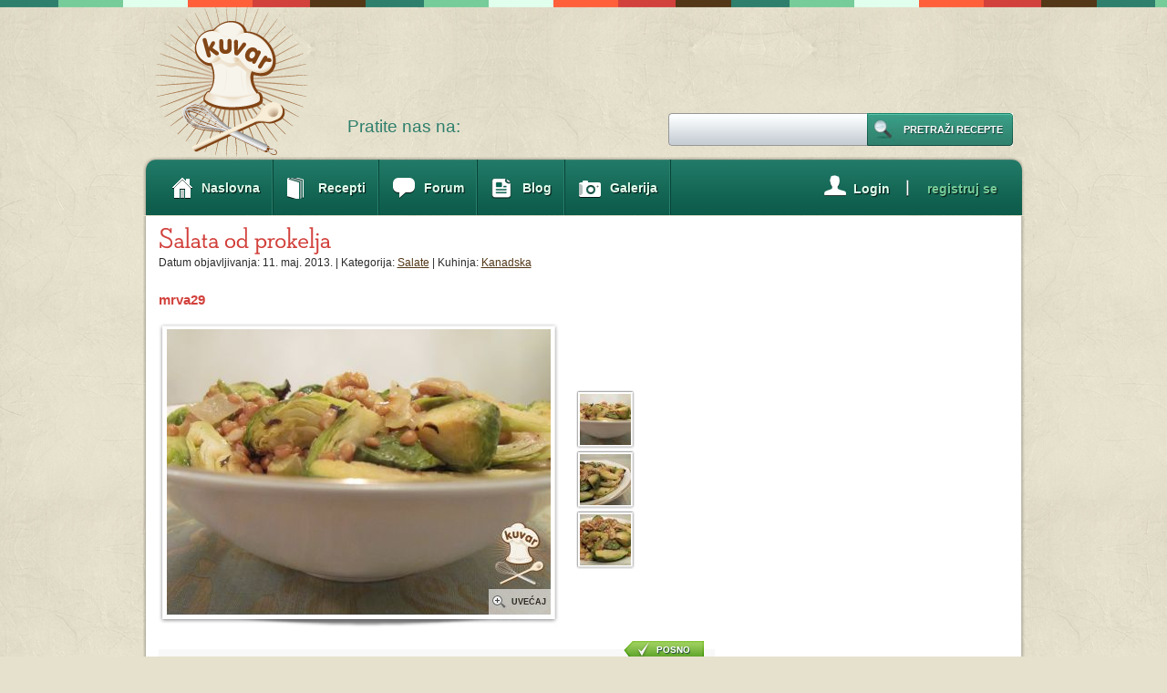

--- FILE ---
content_type: text/html; charset=UTF-8
request_url: https://www.serbiancafe.com/lat/kuvar/recipe/3/9732/salata-od-prokelja
body_size: 8152
content:
<!DOCTYPE html PUBLIC "-//W3C//DTD XHTML 1.0 Transitional//EN" "//www.w3.org/TR/xhtml1/DTD/xhtml1-transitional.dtd">
<html xmlns="//www.w3.org/1999/xhtml">

<head><meta http-equiv="Content-Type" content="text/html; charset=UTF-8" />
<title>Salata od prokelja</title>
<link rel="shortcut icon" href="/lat/kuvar/images/favicon.ico" />
<meta property="og:title" content="Salata od prokelja"/>
<meta property="og:description" content=""/>
<meta property="og:image" content="http://serbiancafe.com/lat/kuvar/images/recipes/160x160/9732_1.jpg"/>

<link rel="stylesheet" type="text/css" media="screen" href="/lat/kuvar/css/style.css" />
<link rel="stylesheet" type="text/css" media="print" href="/lat/kuvar/css/print.css" />
<script data-ad-client="ca-pub-9154395183332055" async src="https://pagead2.googlesyndication.com/pagead/js/adsbygoogle.js" type="4e7e96361c5e102c35587103-text/javascript"></script>
<script type="4e7e96361c5e102c35587103-text/javascript">
var googletag = googletag || {};
googletag.cmd = googletag.cmd || [];
(function() {
var gads = document.createElement('script');
gads.async = true;
gads.type = 'text/javascript';
var useSSL = 'https:' == document.location.protocol;
gads.src = (useSSL ? 'https:' : 'http:') +
'//www.googletagservices.com/tag/js/gpt.js';
var node = document.getElementsByTagName('script')[0];
node.parentNode.insertBefore(gads, node);
})();
</script>
 
<script type="4e7e96361c5e102c35587103-text/javascript">
googletag.cmd.push(function() {
googletag.defineSlot('/128128500/sc_kuvar_1_728x90', [728, 90], 'div-gpt-ad-1379900875140-0').addService(googletag.pubads());
googletag.defineSlot('/128128500/sc_kuvar_2_300x250', [300, 250], 'div-gpt-ad-1379900875140-1').addService(googletag.pubads());
googletag.defineSlot('/128128500/sc_kuvar_3_300x600', [[160, 600], [300, 600]], 'div-gpt-ad-1379900875140-2').addService(googletag.pubads());
googletag.defineSlot('/128128500/sc_kuvar_4_970x90', [[728, 90], [970, 90]], 'div-gpt-ad-1379900875140-3').addService(googletag.pubads());
googletag.pubads().enableSingleRequest();
googletag.enableServices();
});
</script>

<!--[if IE 7]>
        <link rel="stylesheet" type="text/css" media="screen" href="/lat/kuvar/css/ie7.css?945380">
<![endif]-->
<!--<script type="text/javascript" src="/lat/kuvar/javascript/jquery.min.js"></script>-->
<script type="4e7e96361c5e102c35587103-text/javascript" src="/lat/kuvar/javascript/jquery-1.3.2.min.js"></script>
<script type="4e7e96361c5e102c35587103-text/javascript" src="/lat/kuvar/javascript/jquerycookies.js"></script>
<script type="4e7e96361c5e102c35587103-text/javascript" src="/lat/kuvar/javascript/main.js"></script>




    <script type="4e7e96361c5e102c35587103-text/javascript" src="/lat/kuvar/javascript/jquery-1.4.min.js"></script>
   
<!--
	<script type="text/javascript">
		!window.jQuery && document.write('<script src="jquery-1.4.3.min.js"><\/script>');
	</script>
-->
	<script type="4e7e96361c5e102c35587103-text/javascript" src="/lat/kuvar/javascript/fancybox/jquery.mousewheel-3.0.4.pack.js"></script>
	<script type="4e7e96361c5e102c35587103-text/javascript" src="/lat/kuvar/javascript/fancybox/jquery.fancybox-1.3.4.pack.js"></script>
	<link rel="stylesheet" type="text/css" href="/lat/kuvar/javascript/fancybox/jquery.fancybox-1.3.4.css" media="screen" />
	<script type="4e7e96361c5e102c35587103-text/javascript" src="/lat/kuvar/javascript/jquery.jeditable.js"></script>
    <script type="4e7e96361c5e102c35587103-text/javascript" src="/lat/kuvar/javascript/pages/get_users_avatars.js"></script>





<!--<script type="text/javascript" src="/lat/kuvar/javascript/jquery.flash.min.js"></script>-->

<script src="/lat/kuvar/javascript/cufon/cufon-yui.js" type="4e7e96361c5e102c35587103-text/javascript"></script>

<script src="/lat/kuvar/javascript/cufon/NSD_500.font.js" type="4e7e96361c5e102c35587103-text/javascript"></script>
<script src="/lat/kuvar/javascript/cufon/SPH_400.font.js" type="4e7e96361c5e102c35587103-text/javascript"></script>
		<script type="4e7e96361c5e102c35587103-text/javascript">

			Cufon.replace('h1', {fontFamily: 'SPH', fontSize: '38'});
			Cufon.replace('h2', {fontFamily: 'NSD', fontSize: '32'});
			Cufon.replace('h2.rvtitle', {fontFamily: 'NSD', fontSize: '32'});
			Cufon.replace('.footimg', {fontFamily: 'SPH', fontSize: '38'});
		</script>



<!-- script type="text/javascript" src="/lat/kuvar/javascript/customs/standard.js"></script -->
<!--<script type="text/javascript" src="/lat/kuvar/javascript/customs/recipeview.js"></script>-->

<script type="4e7e96361c5e102c35587103-text/javascript">
	
	/* THESE ARE GLOBAL VARIABLES WHICH ARE USED THROUGHT THE SITE */
	var loginUrl 				= 'https://www.serbiancafe.com/lat/kuvar/access/login';
	var loggedIn 				= 0;
	var classLang				= 	'lat';
	var base_url_new			= 'https://www.serbiancafe.com/';
	var kuvar_base_url_new		=	'https://www.serbiancafe.com/lat/kuvar';
	var redirect_from_flash_msg = '';
	var loggedInUser 			= '';
	var teslioBaseUrl 			= '//teslio.com/';
	var avatarUrl 				= teslioBaseUrl + 'img/a/';
	var username 				= '';	
		
</script>
        
	


<meta name="keywords" content="posno, posna, posni, posne, zitabujona od povrcaprokeljalukamaslinovog uljaorahalimunovog sokaizrendane korice od limunaso, biber" />
<meta name="description" content="" />
<script type="4e7e96361c5e102c35587103-text/javascript">var _sf_startpt=(new Date()).getTime()</script>



</head>


<body class=" lat subscriber" id="recipeview">
<div id="topline"></div><!-- ending of topline --><div class="clear"></div>
<div id="wrapper">
	<div id="main">
    
        
        		<div id="header">
			<div id="logo"><a href="https://www.serbiancafe.com/lat/kuvar"><img src="/lat/kuvar/images/logo.png" alt="" border="0" /></a></div>
			<div id="rightheader">

<div id='ad_1'>
<!-- sc_kuvar_1_728x90 -->
<div id='div-gpt-ad-1379900875140-0' style='width:728px; height:90px;'>
<script type="4e7e96361c5e102c35587103-text/javascript">
googletag.cmd.push(function() { googletag.display('div-gpt-ad-1379900875140-0'); });
</script>
</div>
</div>
			</div><!-- ending of rightheader -->
			<!-- AddThis Follow BEGIN -->
<!-- AddThis Follow BEGIN -->

<div id="follow">
	Pratite nas na: 	<div class=at_buttons>
		<div class="addthis_toolbox addthis_32x32_style addthis_default_style">
		<a class="addthis_button_facebook_follow" addthis:userid="SCKuvar"></a>
		<a class="addthis_button_rss_follow" addthis:userid="//www.serbiancafe.com/lat/kuvar/recipe/rss"></a>
		</div>
	</div>
	<script type="4e7e96361c5e102c35587103-text/javascript" src="//s7.addthis.com/js/300/addthis_widget.js#pubid=serbiancafe"></script>
</div>
<!-- AddThis Follow END -->

			<div id="search">				
                <form method="post" action="/lat/kuvar/recipe/search">
	                <div class="search_btn">
	                    <span class="search_btn_l"></span>
	                        <input type="submit" value="Pretraži recepte" class="search_btn_m" />
	                    <span class="search_btn_r"></span>
	                </div>                
	                <input type="text" name="search" class="input"  />
				</form>
			</div><!-- ending of search -->
		</div><!-- ending of header -->
        
        
		<div id="nav">
	
<ul id="nav_menu">
<li class="home"><a href="https://www.serbiancafe.com/lat/kuvar"><span class='al'>Naslovna</span></a></li>
<li class="recipes"><a href="https://www.serbiancafe.com/lat/kuvar/recipes"><span class='al'>Recepti</span></a>
<ul>
<li class="recipe_cat"><a href="https://www.serbiancafe.com/lat/kuvar/recipes/2/predjela"><span class='al'>Predjela</span></a></li>
<li class="recipe_cat"><a href="https://www.serbiancafe.com/lat/kuvar/recipes/8/supe-i-corbe"><span class='al'>Supe <span class='amp'>&amp;</span> čorbe</span></a></li>
<li class="recipe_cat"><a href="https://www.serbiancafe.com/lat/kuvar/recipes/3/salate"><span class='al'>Salate</span></a></li>
<li class="recipe_cat"><a href="https://www.serbiancafe.com/lat/kuvar/recipes/9/hleb-i-pecivo"><span class='al'>Hleb <span class='amp'>&amp;</span> pecivo</span></a></li>
<li class="recipe_cat"><a href="https://www.serbiancafe.com/lat/kuvar/recipes/4/prilozi"><span class='al'>Prilozi</span></a></li>
<li class="recipe_cat"><a href="https://www.serbiancafe.com/lat/kuvar/recipes/5/glavna-jela"><span class='al'>Glavna jela</span></a></li>
<li class="recipe_cat"><a href="https://www.serbiancafe.com/lat/kuvar/recipes/7/deserti"><span class='al'>Deserti</span></a></li>
<li class="recipe_cat"><a href="https://www.serbiancafe.com/lat/kuvar/recipes/10/pica"><span class='al'>Pića</span></a></li>
<li class="recipe_cat"><a href="https://www.serbiancafe.com/lat/kuvar/recipes/11/zimnica"><span class='al'>Zimnica</span></a></li>
<li class=""><a href="https://www.serbiancafe.com/lat/kuvar/recipes/lenten"><span class='al'>Posni recepti</span></a></li>
<li class="add_new_recipe loggedin"><a href="https://www.serbiancafe.com/lat/kuvar/recipe/new"><span class='al'>Napišite novi recept</span></a></li>
</ul>
</li>
<li class="forum"><a href="https://www.serbiancafe.com/lat/diskusije/mesg/47/kulinarstvo?1"><span class='al'>Forum</span></a></li>
<li class="blogn"><a href="https://teslio.com/groups/kulinarstvo/blogs"><span class='al'>Blog</span></a></li>
<li class="gallery last"><a href="https://www.serbiancafe.com/lat/kuvar/gallery"><span class='al'>Galerija</span></a></li>
<li class='cp'><div class='signup cp'><p><a href="https://teslio.com/auth/register/"><span class='cpal'>registruj se</span></a></p></div><div class="cp sep"><img src="/lat/kuvar/images/nling.png" alt="" /></div><div class='login cp'><p><a href="https://www.serbiancafe.com/lat/kuvar/access/login"><span class='cpal'>Login</span></a></p></div></li></ul>
	</div>


        
        
		<div id="content">
        
        
						<div id="leftcontent">                      
            				<h2 class="rvtitle">Salata od prokelja</h2>
                <input type="hidden" id="recipe_title" name="recipe_title" value="Salata+od+prokelja" />
				<div class="rvcon">
					<p class="ic">
					Datum objavljivanja: 11. maj. 2013. | Kategorija:  <a href="https://www.serbiancafe.com/lat/kuvar/recipes/3/salate">Salate</a> 
                     | Kuhinja: <a href="https://www.serbiancafe.com/lat/kuvar/cuisines/60/kanadska">Kanadska</a>                     
                    </p><br />
                    <p>
                    <!-- AddThis Button BEGIN -->
<div class="addthis_toolbox addthis_default_style ">
<a class="addthis_button_facebook_like" fb:like:layout="button_count"></a>
<a class="addthis_button_tweet"></a>
<a class="addthis_button_pinterest_pinit"></a>
<a class="addthis_counter addthis_pill_style"></a>
</div>
<script type="4e7e96361c5e102c35587103-text/javascript">var addthis_config = {"data_track_addressbar":true};</script>
<script type="4e7e96361c5e102c35587103-text/javascript" src="//s7.addthis.com/js/300/addthis_widget.js#pubid=serbiancafe"></script>
<!-- AddThis Button END --></p>
					<div class="rby clearfix">
						<div title="mrva29" class="author"></div>
						<p><span class="by">							<span class="byn">mrva29</span></span></p>
					</div><!-- ending of rby --> 
                    
                    
                    					<div class="zoompic">
						<div id="bigpic_cropper">
                        	<img id="bigpic" src="/lat/kuvar/images/recipes/421x313wm/9732_1.jpg" alt="" />
                        </div>
                        
                        <!--<a href="/lat/kuvar/images/recipes/orig/9732_1.jpg" class="zoom"></a>-->
                        <a href="/lat/kuvar/images/recipes/920x575wm/9732_1.jpg" class="zoom"></a>
                        <span>Uvećaj</span>
					</div><!-- ending of zoompic -->
					
                                            <div class="smallpics va3">
                        
                                                        
                                <div class="smallpic"><a rel="9732_1.jpg" href="#"><img src="/lat/kuvar/images/recipes/56x56/9732_1.jpg" alt="" border="0" /></a></div>
                                <img src="/lat/kuvar/images/recipes/421x313wm/9732_1.jpg" alt="" class="preload" />
                                
                                                        
                                <div class="smallpic"><a rel="9732_2.jpg" href="#"><img src="/lat/kuvar/images/recipes/56x56/9732_2.jpg" alt="" border="0" /></a></div>
                                <img src="/lat/kuvar/images/recipes/421x313wm/9732_2.jpg" alt="" class="preload" />
                                
                                                        
                                <div class="smallpic"><a rel="9732_3.jpg" href="#"><img src="/lat/kuvar/images/recipes/56x56/9732_3.jpg" alt="" border="0" /></a></div>
                                <img src="/lat/kuvar/images/recipes/421x313wm/9732_3.jpg" alt="" class="preload" />
                                
                                                        
                        </div><!-- ending of smallpics -->
                                        
                    <div class="clear touch"></div>
                    
                                        
                    
                    
					<div class="levals">
						                            <div class="posno_btn">
                                <span class="posno_btn_l"></span>

                                    <span class="posno_btn_m">Posno</span>
                                <span class="posno_btn_r"></span>
                            </div>

												<div class="leval1">
							<p class="lname">Težina pripreme</p>
							<div class="mlarea skilllevel"><img src="/lat/kuvar/images/skill_easy.png" alt="easy" /></div>
							<p>Lako</p>
						</div>
                        						<div class="leval1">
							<p class="lname">Vreme pripreme</p>
							<div class="mlarea time"><img src="/lat/kuvar/images/time/15.png" alt="" /></div>
                            <p>15 minuta</p>
						</div>
                                                						<div class="leval2">

							<p class="lname">Ukupno vreme</p>
							<div class="mlarea1 time"><img src="/lat/kuvar/images/time/60.png" alt="" /></div>
							<p>60 minuta</p>
						</div>
                        						                    						<div class="leval1"><div class="loading"></div>
							<p class="lname yourrating">Ocena</p>

                            
                                <div class="be_the_first_one"><div><a class="loggedin" rel="raterecipe" href="#">Budite prvi, ocenite recept!</a></div></div>
                                <div class="rating_ok"><div>Hvala :)</div></div>
                                
								<div class="rating-hide">
                                <div class="mlarea">
                                
               
               						
                                    <a class="rrate loggedin" rel="1" title="Loš" href="#"></a>
                                    
                                    
                                    
                                    <a class="rrate loggedin" rel="2" title="Prolazan" href="#"></a>
                                    
                                    
                                    
                                    <a class="rrate loggedin" rel="3" title="Dobar" href="#"></a>
                                    
                                    
                                    
                                    <a class="rrate loggedin" rel="4" title="Vrlo dobar" href="#"></a>
                                    
                                    
                                    
                                    <a class="rrate loggedin" rel="5" title="Odličan" href="#"></a>
                                    
                                    
                                           
                                
                                </div>
                                <p class="clicktorate">Ocenite recept</p>
                            	</div>
                                
                                                        
                                                        

						</div>
                        
  					
                        
					</div><!-- ending of levals --><div class="touch touch1"></div><div class="clear touch"></div>
					<div class="inleftcon">
                    
                    	                        
                            <h2 class="intitle">Uvod</h2>
                            <p>Danas sam odlucila da vam predlozim jednu veoma jednostavnu salatu. Brzo se napravi i veoma je ukusna i zdrava.</p><br />
                        
                                                
						<h2 class="intitle1">Sastojci</h2>
						<table id="ingredients">
                        <tr><td class='measure'>1 šolja</td><td class='ingredient'>zita</td></tr><tr><td class='measure'>3 šolje</td><td class='ingredient'>bujona od povrća</td></tr><tr><td class='measure'>450 g</td><td class='ingredient'>prokelja</td></tr><tr><td class='measure'>1 glavica</td><td class='ingredient'>luka</td></tr><tr><td class='measure'>2 velike kašike</td><td class='ingredient'>maslinovog ulja</td></tr><tr><td class='measure'>1/4 šolje</td><td class='ingredient'>oraha</td></tr><tr><td class='measure'>1 velika kašika</td><td class='ingredient'>limunovog soka</td></tr><tr><td class='measure'></td><td class='ingredient'>izrendane korice od limuna</td></tr><tr><td class='measure'></td><td class='ingredient'>so, biber</td></tr>						</table>
                        <br />
						<h2 class="intitle">Priprema</h2>
                        <div id='method'>
                        <div class='clearfix'>1</div><p class='clearfix'>Očistiti i oprati zito. Pripremljeno zito skuvati u bujonu od povrća.</p><div class='clearfix'>2</div><p class='clearfix'>Prokelj očistiti, oprati i iseći na četiri dela.</p><div class='clearfix'>3</div><p class='clearfix'>U podmazanu tepsiju staviti papir za pečenje. Zatim staviti pripremljeni prokelj i iseckani luk. Sve zajedno izmešati sa 1 kašikom maslinovog ulja.</p><div class='clearfix'>4</div><p class='clearfix'>Peći 15-20 min. na temperaturi 200°C.</p><div class='clearfix'>5</div><p class='clearfix'>U pečeni prokelj dodati orahe i ostaviti da se malo ohladi.</p><div class='clearfix'>6</div><p class='clearfix'>U velikoj činiji, staviti sok od limuna, koricu od limuna, so, biber i 1 kašiku maslinovog ulja. U to sve dodati ocedjeno skuvano zito i ispečeni prokelj. Sve zajedno izmešati i servirati.</p>

                        </div>                   
                         
					</div><!-- ending of inleftcon -->
					<div class="inrightcon">
						<div class="rightbox1 pushdown">
							<div class="brcon">
								<img src="/lat/kuvar/images/print.jpg" alt="" />
								<p><a id="print" href="#print">Odštampaj</a></p>
							</div><!-- ending of brcon -->
                            
							                            							<div class="brcon">
								<img src="/lat/kuvar/images/heart.jpg" alt="" />
								<p><a rel="addtofavs" class="add_to_fav loggedin" href="#">Dodaj u omiljene</a></p>
                            <div class="loading"></div>    
							</div><!-- ending of brcon -->
                            
                            
                                                        
                            
                            
							<div class="brcon">
								<img src="/lat/kuvar/images/email.jpg" alt="" />
								<p><a href="/cdn-cgi/l/email-protection#[base64]">Pošalji imejlom</a></p>
							</div><!-- ending of brcon -->

							<div class="brcon">
								<img src="/lat/kuvar/images/flag_red.png" alt="" />
								<p><a class="report_recipe" href="#">Prijavi recept</a></p>
							</div><!-- ending of brcon -->
                                                        
							<div class="brcon1">
								<img src="/lat/kuvar/images/adda.jpg" alt="" />
								<p><a id="add_a_note" class="loggedin" rel="personalnote" href="#">Upiši belešku</a></p>
							</div><!-- ending of brcon --> 


                                                        
                              
						</div><!-- ending of rightbox1 -->
                        
						                        <div class="rightbox3">
                            <p id="personal_note">Upišite ličnu belešku</p>
                        </div>
                        
                        
                        						<div class="rightbox4">
                            <h2 class="intitle1"><a href="#">Po istom receptu</a></h2>
                            
							                            <p id="homi_add">Budite prvi, <a href="https://www.serbiancafe.com/lat/kuvar/recipe/3/9732/salata-od-prokelja/upload_photo">dodajte svoju sliku</a>!</p>
                                                                                      
						</div><!-- ending of rightbox4 -->
						                                             
                        
					</div><!-- ending of inrightcon --><div class="clear"></div><br />

                   <p>
                    <!-- AddThis Button BEGIN -->
<div class="addthis_toolbox addthis_default_style ">
<a class="addthis_button_facebook_like" fb:like:layout="button_count"></a>
<a class="addthis_button_tweet"></a>
<a class="addthis_button_pinterest_pinit"></a>
<a class="addthis_counter addthis_pill_style"></a>
</div>
<script data-cfasync="false" src="/cdn-cgi/scripts/5c5dd728/cloudflare-static/email-decode.min.js"></script><script type="4e7e96361c5e102c35587103-text/javascript">var addthis_config = {"data_track_addressbar":true};</script>
<script type="4e7e96361c5e102c35587103-text/javascript" src="//s7.addthis.com/js/300/addthis_widget.js#pubid=serbiancafe"></script>
<!-- AddThis Button END --></p>
                    
                    <div id="recipe_favs_wrapper" class="">
                                      
                        <h2 class="intitle">Članovi kojima se dopada recept</h2>
                        
                        <ul id="recipe_favs" class="clearfix">
    
                            <li class="rf_placeholder">
                                <div class="author photo" title=""></div>
                                <span title="" class="rcname"></span>
                            </li>
                                                    
                                                        
                            <li>
                                <div class="author photo" title="JacaSu"></div>
                                <span title="JacaSu" class="rcname">JacaSu</span>
                            </li>
                            
                                                        
                            <li>
                                <div class="author photo" title="Pomoravka"></div>
                                <span title="Pomoravka" class="rcname">Pomoravka</span>
                            </li>
                            
                                                        
                        </ul><div class="clear"></div><br />

                        
                    </div>

                    
                    <h2 class="intitle">Komentari</h2>
                    
                    <div id="comments-cont">
                                               	
							<div title="1018516" class="rcomment ">
							<a name="1018516"></a>
								<div class="author" title="pomoravka"></div>
								<p><span class="rcname" title="Pomoravka">Pomoravka</span> - <span class='date'>11. maj. 2013.</span><br />Obožavam salate i prokelj...ovo je idealno za letnje tople dane.</p>
                                <div title="9732" class="comment_admin_links">
                                    <a class="hide " href="#">Sakrij</a>
                                    <a class="unhide dn" href="#">Otkrij</a>
                                    <a class="delete" href="#">Izbriši</a>
                                
                                </div>
							</div>							
						
										<br />
					                    </div>
                    
					                                        <div class="clear"></div><br />
                    <div class="clearfix">
                    
                    	<div id="comment-box-area">
                        <p><textarea id="comment-box" rows="10" cols="40" name="comment-box"></textarea></p>
                        <br />
                        <p>
                            <span class="green_big_btn_l"></span>
                                <span id="add-comment-submit" class="green_big_btn_m recipeviewfix">Pošalji</span>
                            <span class="green_big_btn_r"></span>                        
                        <span class="loading"></span>
                        
                        </p>
                        
                        <div class=""><input type="checkbox" id="subscribe_to_recipe" name="subscribe_to_recipe" value="y" />Obavesti me kada neko objavi komentar na ovom receptu</div>
                        
                        </div>
                        
                        <div id="add-comment-wrapper">
                            <span class="green_big_btn_l"></span>
                                <span id="add-comment" class="green_big_btn_m recipeviewfix">Dodaj komentar</span>
                            <span class="green_big_btn_r"></span>
                        </div>
                    
                    </div>
  					
                    
					<div class="clear"></div><br />                    
					
                    
                                        
                        <div class="more">
                            <p>Još od istog autora...</p>
                        </div><!-- ending of more -->
                        
                        <div class="morecont fix4">
                        
                                                        
                                <div class="mcon">
                                    <a href="https://www.serbiancafe.com/lat/kuvar/recipe/9/11244/kiflice-sa-makom"><img src="/lat/kuvar/images/recipes/93x60/11244_1.jpg" alt="" /></a>
                                   <p><a href="https://www.serbiancafe.com/lat/kuvar/recipe/9/11244/kiflice-sa-makom">Kiflice sa makom</a></p>
                                </div><!-- ending of mcon -->


                                
                                                        
                                <div class="mcon1">
                                    <a href="https://www.serbiancafe.com/lat/kuvar/recipe/8/11242/supa-od-sargarepe-i-palente"><img src="/lat/kuvar/images/recipes/93x60/11242_1.jpg" alt="" /></a>
                                   <p><a href="https://www.serbiancafe.com/lat/kuvar/recipe/8/11242/supa-od-sargarepe-i-palente">Supa od sargarepe i palente</a></p>
                                </div><!-- ending of mcon -->


                                
                                                        
                                <div class="mcon">
                                    <a href="https://www.serbiancafe.com/lat/kuvar/recipe/7/11243/kuglof-sa-limunom"><img src="/lat/kuvar/images/recipes/93x60/11243_1.jpg" alt="" /></a>
                                   <p><a href="https://www.serbiancafe.com/lat/kuvar/recipe/7/11243/kuglof-sa-limunom">Kuglof sa limunom</a></p>
                                </div><!-- ending of mcon -->


                                
                                                        
                                <div class="mcon1">
                                    <a href="https://www.serbiancafe.com/lat/kuvar/recipe/7/11241/carobni-kolac"><img src="/lat/kuvar/images/recipes/93x60/11241_1.jpg" alt="" /></a>
                                   <p><a href="https://www.serbiancafe.com/lat/kuvar/recipe/7/11241/carobni-kolac">Carobni kolač</a></p>
                                </div><!-- ending of mcon -->


                                
                                                                                       
                            
                        </div><!-- ending of morecont -->
                        
                                        
                    
                    
                    
				</div><!-- ending of rvcon -->
                
                			</div><!-- ending of leftcontent -->
            
                        <script type="4e7e96361c5e102c35587103-text/javascript">
            
			var SC_COMMON_TEXT_RATING_CONFIRM = 'Dakle, mislite da je ovaj recept ?';
			var recipe_id = 9732;
			var loginfirst = kuvar_base_url_new + '/access/login';
			var editNoteUrl = kuvar_base_url_new + '/recipe/ajax/editNote';
			var reportUrl = kuvar_base_url_new + '/recipes/report';
									
			var SC_COMMON_TEXT_RATING_OK = 'Hvala :)';
			var SC_COMMON_TEXT_PROBLEM = 'Pojavio se određeni problem';
			var SC_CONTENT_TEXT_RATING = 'Ocena';
			var user_can_rate = 1;
			var SC_CONTENT_TEXT_LOGIN_FIRST = 'Da biste koristili ovu opciju, morate se prvo prijaviti na vaš korisnički nalog';
			var note_submit = 'Sačuvaj';
			var note_cancel = 'Odustani';
			var note_too_long = 'Beleška ne može da bude duža od 400 karaktera';
			var SC_CONTENT_TEXT_ADD_NOTE = 'Upiši belešku';
			var SC_CONTENT_TEXT_SHOW_NOTE = 'Prikaži ličnu belešku';
			var SC_CONTENT_TEXT_HIDE_NOTE = 'Sakrij ličnu belešku';
			var SC_COMMON_FAV_ADDED = 'Recept sačuvan u omiljene';
			var SC_COMMON_CHEF_ADDED = 'Kuvar sačuvan u omiljene';
			var SC_CONTENT_TEXT_ENTER_COMMENT_ALERT = 'Prvo morate upisati komentar';
			var SC_CONTENT_TEXT_ENTER_COMMENT_ERROR = 'Komentar nije ispravan';
			var SC_CONTENT_TEXT_SAYS = 'kaže';
			var SC_CONTENT_TEXT_HIDE = 'Sakrij'; 
			var SC_CONTENT_TEXT_UNHIDE = 'Otkrij'; 
			var SC_CONTENT_TEXT_DELETE = 'Izbriši'; 
			var SC_COMMON_RECIPE_UNHIDE_COMMENT = 'Da li zaista želite da otkrijete ovaj komentar?'; 
			var SC_COMMON_RECIPE_HIDE_COMMENT = 'Da li zaista želite da sakrijete ovaj komentar?'; 
			var SC_COMMON_RECIPE_DELETE_COMMENT = 'Da li zaista želite da sakrijete ovaj komentar?'; 
			var SC_COMMON_RECIPE_DELETE_PHOTO = 'Are you sure you want to delete this photo?'; 			
			//var SC_COMMON_RECIPE_APPROVE_PHOTO = 'Are you sure you want to approve this photo?'; 			
			//var SC_COMMON_RECIPE_UNAPPROVE_PHOTO = 'Are you sure you want to hide this photo?'; 			

			
            </script>
            <script type="4e7e96361c5e102c35587103-text/javascript" src="/lat/kuvar/javascript/pages/recipeview.js"></script>
            <script type="4e7e96361c5e102c35587103-text/javascript" src="/lat/kuvar/javascript/pages/edit_homi.js"></script>
			<div id="rightcontent">
			  			  <div style='width: 300px; height: 15px;'>&nbsp;</div>
			  <div id='ad_2'>
<!-- sc_kuvar_2_300x250 -->
<div id='div-gpt-ad-1379900875140-1' style='width:300px; height:250px;'>
<script type="4e7e96361c5e102c35587103-text/javascript">
googletag.cmd.push(function() { googletag.display('div-gpt-ad-1379900875140-1'); });
</script>
</div>
</div>                                        
              
<style>
@media print {
  /* Hide non-essential elements */
  header,
  nav,
  footer,
  .ad-container,
  .banner,
  .adsbygoogle,
  iframe[src*="ads"],
  .cookie-banner {
    display: none !important;
    visibility: hidden !important;
  }

}
</style>

			  			  <div style='width: 300px; height: 15px;'>&nbsp;</div>
			  <div id='ad_3'>
<!-- sc_kuvar_3_300x600 -->
<div id='div-gpt-ad-1379900875140-2'>
<script type="4e7e96361c5e102c35587103-text/javascript">
googletag.cmd.push(function() { googletag.display('div-gpt-ad-1379900875140-2'); });
</script>
</div>
</div>
                                <div id="related_recipes">
                        <h1 class="rh1"><a href='/lat/kuvar/gallery'>Slično al' drugačije</a></h1>
						
					<div class='rel_rec'>
                        <div class="smallpic">
                        	<a href="https://www.serbiancafe.com/lat/kuvar/recipe/3/2587/salata-od-prokelja"><img src="/lat/kuvar/images/default_new_56x56.jpg" alt="" border="0" />
                        	</a>
						</div>

                        <div class="rr_title">
                        	<a href="https://www.serbiancafe.com/lat/kuvar/recipe/3/2587/salata-od-prokelja">Salata od prokelja</a>
                        </div>
                     </div>
                    
                    	
					<div class='rel_rec'>
                        <div class="smallpic">
                        	<a href="https://www.serbiancafe.com/lat/kuvar/recipe/3/6996/taziki-salata"><img src="/lat/kuvar/images/recipes/56x56/6996_1.jpg" alt="" border="0" />
                        	</a>
						</div>

                        <div class="rr_title">
                        	<a href="https://www.serbiancafe.com/lat/kuvar/recipe/3/6996/taziki-salata">Taziki salata</a>
                        </div>
                     </div>
                    
                    	
					<div class='rel_rec'>
                        <div class="smallpic">
                        	<a href="https://www.serbiancafe.com/lat/kuvar/recipe/3/5087/provansalska-salata"><img src="/lat/kuvar/images/recipes/56x56/5087_1.jpg" alt="" border="0" />
                        	</a>
						</div>

                        <div class="rr_title">
                        	<a href="https://www.serbiancafe.com/lat/kuvar/recipe/3/5087/provansalska-salata">Provansalska salata</a>
                        </div>
                     </div>
                    
                    	
					<div class='rel_rec'>
                        <div class="smallpic">
                        	<a href="https://www.serbiancafe.com/lat/kuvar/recipe/3/3405/jednostavna-zelena-salata"><img src="/lat/kuvar/images/default_new_56x56.jpg" alt="" border="0" />
                        	</a>
						</div>

                        <div class="rr_title">
                        	<a href="https://www.serbiancafe.com/lat/kuvar/recipe/3/3405/jednostavna-zelena-salata">Jednostavna zelena salata</a>
                        </div>
                     </div>
                    
                    	
					<div class='rel_rec'>
                        <div class="smallpic">
                        	<a href="https://www.serbiancafe.com/lat/kuvar/recipe/3/6784/salata-od-praziluka"><img src="/lat/kuvar/images/recipes/56x56/6784_1.jpg" alt="" border="0" />
                        	</a>
						</div>

                        <div class="rr_title">
                        	<a href="https://www.serbiancafe.com/lat/kuvar/recipe/3/6784/salata-od-praziluka">Salata od praziluka</a>
                        </div>
                     </div>
                    
                    					</div>
                                          
                           
                
              
			</div>

			  			  <div id='bottom_ad'>
			  	<div id='ad_4'>
<!-- sc_kuvar_4_970x90 -->
<div id='div-gpt-ad-1379900875140-3'>
<script type="4e7e96361c5e102c35587103-text/javascript">
googletag.cmd.push(function() { googletag.display('div-gpt-ad-1379900875140-3'); });
</script>
</div>
</div>			  </div>
			  
       
		</div>
        <img id="content_bottom" src="/lat/kuvar/images/content_bottom.png" alt="" /> 
	</div>
</div>
<div id="footerarea">
	<div id="footer" class="clearfix">
		<div class="footimg">
		<div id="sc_logo"><a href="https://www.serbiancafe.com/lat"><img src='/lat/kuvar/images/footimg.png' alt='' /></a></div>
		Ne, ne. To nije sve. Pogledajte i ostale sekcije...</div><div class="clear"></div>
		<div class="footcon" id="people">
			<p class="ftitle">DRUŠTVO</p>
			<p><a href="https://www.serbiancafe.com/lat/chat/">Čat</a></p>
			<p><a href="https://www.serbiancafe.com/lat/members/">Prezentacije</a></p>
			<p><a href="https://www.serbiancafe.com/lat/cestitke/">Čestitke</a></p>
			<p><a href="https://email.serbiancafe.com">Imejl</a></p>
			<p><a href="https://www.serbiancafe.com/lat/diskusije">Diskusije</a></p>
		</div><!-- ending of footcon -->
		<div class="footcon">
			<p class="ftitle">INFORMACIJE</p>
			<p><a href="https://www.serbiancafe.com/lat/kursnalista">Kursna lista</a></p>
			<p><a href="https://www.serbiancafe.com/lat/kuvar">Kuvar</a></p>
			<p><a href="https://www.serbiancafe.com/lat/oglasi">Oglasi</a></p>
			<p><a href="https://www.serbiancafe.com/lat/kredit">Kalkulator kredita</a></p>
			<p><a href="https://www.serbiancafe.com/lat/vesti">Vesti</a></p>
			<p><a href="https://www.serbiancafe.com/lat/imenik">Imenik</a></p>
			<p><a href="https://www.serbiancafe.com/lat/vreme">Vreme</a></p>
		</div><!-- ending of footcon -->
		<div class="footcon">
			<p class="ftitle">Pretraga</p>
			<p><a href="https://metak.com">Rečnik</a></p>
			<p><a href="#">Bele strane</a></p>
			<p><a href="https://www.serbiancafe.com/lat/pretrazivac">Pretraživač</a></p>
		</div><!-- ending of footcon -->
		<div class="footcon">
			<p class="ftitle">Zabava</p>
			<p><a href="https://www.serbiancafe.com/lat/bioritam">Bioritam</a></p>
			<p><a href="https://www.serbiancafe.com/lat/vesti/dudin-kutak">Dudin kutak</a></p>
			<p><a href="https://www.serbiancafe.com/lat/horoskop">Horoskop</a></p>
			<p><a href="https://www.serbiancafe.com/lat/ankete">Ankete</a></p>
			<p><a href="https://www.serbiancafe.com/lat/sudoku">Sudoku</a></p>
		</div><!-- ending of footcon -->
		<div class="misc">
			<p class="ftitle">OSTALO</p>
			<p><a href="https://www.serbiancafe.com/lat/vesti/13">Donacije</a></p>
			<p><a href="https://www.serbiancafe.com/lat/marketing">Marketing</a></p>
			<p><a href="https://www.serbiancafe.com/lat/trudnoca">Termin porođaja</a></p>
		</div><!-- ending of misc -->
	</div><!-- ending of footer -->
    <ul id="lang_menu">
    	
    	<li><a href="/eng/kuvar/recipe/3/9732/salata-od-prokelja">English</a> | </li>
    	<li><span>Latinica</span> | </li>
    	<li><a href="/cir/kuvar/recipe/3/9732/salata-od-prokelja">Ћирилица</a></li>

    
    </ul>
    
</div><!-- ending of footerarea -->
<script type="4e7e96361c5e102c35587103-text/javascript">
Cufon.now();
	
$('#nav li').hover(
	function () {
		//show its submenu
		$('ul', this).slideDown(100);

	}, 
	function () {
		//hide its submenu
		$('ul', this).slideUp(100);			
	}
);
</script>
<script type="4e7e96361c5e102c35587103-text/javascript">

  var _gaq = _gaq || [];
  _gaq.push(['_setAccount', 'UA-2604248-1']);
  _gaq.push(['_setDomainName', 'none']);
  _gaq.push(['_setAllowLinker', true]);
  _gaq.push(['_trackPageview']);

  (function() {
    var ga = document.createElement('script'); ga.type = 'text/javascript'; ga.async = true;
    ga.src = ('https:' == document.location.protocol ? 'https://ssl' : 'http://www') + '.google-analytics.com/ga.js';
    var s = document.getElementsByTagName('script')[0]; s.parentNode.insertBefore(ga, s);
  })();
</script>
<script src="/cdn-cgi/scripts/7d0fa10a/cloudflare-static/rocket-loader.min.js" data-cf-settings="4e7e96361c5e102c35587103-|49" defer></script><script defer src="https://static.cloudflareinsights.com/beacon.min.js/vcd15cbe7772f49c399c6a5babf22c1241717689176015" integrity="sha512-ZpsOmlRQV6y907TI0dKBHq9Md29nnaEIPlkf84rnaERnq6zvWvPUqr2ft8M1aS28oN72PdrCzSjY4U6VaAw1EQ==" data-cf-beacon='{"version":"2024.11.0","token":"df0ad534058a48b09f2828ea1cefbd17","r":1,"server_timing":{"name":{"cfCacheStatus":true,"cfEdge":true,"cfExtPri":true,"cfL4":true,"cfOrigin":true,"cfSpeedBrain":true},"location_startswith":null}}' crossorigin="anonymous"></script>
</body>
</html>


--- FILE ---
content_type: text/html; charset=utf-8
request_url: https://www.google.com/recaptcha/api2/aframe
body_size: 266
content:
<!DOCTYPE HTML><html><head><meta http-equiv="content-type" content="text/html; charset=UTF-8"></head><body><script nonce="si7B8aXjQyw7E3ilSRnuEw">/** Anti-fraud and anti-abuse applications only. See google.com/recaptcha */ try{var clients={'sodar':'https://pagead2.googlesyndication.com/pagead/sodar?'};window.addEventListener("message",function(a){try{if(a.source===window.parent){var b=JSON.parse(a.data);var c=clients[b['id']];if(c){var d=document.createElement('img');d.src=c+b['params']+'&rc='+(localStorage.getItem("rc::a")?sessionStorage.getItem("rc::b"):"");window.document.body.appendChild(d);sessionStorage.setItem("rc::e",parseInt(sessionStorage.getItem("rc::e")||0)+1);localStorage.setItem("rc::h",'1768544585504');}}}catch(b){}});window.parent.postMessage("_grecaptcha_ready", "*");}catch(b){}</script></body></html>

--- FILE ---
content_type: text/css
request_url: https://www.serbiancafe.com/lat/kuvar/css/print.css
body_size: 531
content:
body {
	background: white;
}

#rightheader,
#search,
#nav,
.discussions,
.blog,
.content_bottom,
#footerarea,
#rightcontent,
.inrightcon,
.intitle,
#recipe_favs_wrapper,
#comments-cont,
#comment-box-area,
#add-comment-wrapper,
.more,
.morecont,
#content_bottom
 {
	display: none;
}

#logo {
	width: 63px;
	height: 55px;
	position: absolute;
	right: 300px;
	top: 0;
	z-index: 2;
}

#content {
	background-image: none;
}
.zoompic {
/* display: none; */
}

.levals {
/* display: table; */
}

.leval1,
.leval2,
.leval3 {
display: inline-block;
}

div.time {
display: none;
}

.skilllevel {
	display: none;
}

.loading,
.yourrating,
.be_the_first_one,
.rating_ok,
.rating-hide {
	display: none;
}

.rby {

}

.zoompic a,
.zoompic span {
	display: none;
}
.zoompic img {
	width: 200px;
	height: 160px;
	position: absolute;
	top: 0;
	right: 0;
}
.rvcon {
	height: 100%;
}

.inleftcon {
	width: 100%;
}

h2 {
color:#D2413C;
font-size:24px;
font-family: "Trebuchet MS", Verdana,sans-serif;
font-weight: 300;
line-height: 1.2em;
text-decoration: none;

}

h2.intitle,
#leftcontent p.ic {
	width: 50%;
	float:left;
	
}

h2.intitle1,
#ingredients {
	width: 50%;
	float:left;
}
h2.intitle1 {
display: none;
}
h2.intitle {
clear:left;
}

#ingredients {
float: left;
}

#ingredients .measure {
	text-align: right;
}

#ingredients .ingredient {
	padding-left: 5px;
}

#method {
	width: 45%;
/*
	position: absolute;
	top: 180px;
	right: 0;
*/
	float: right;
	margin-top: -17px;

}

#ingredients:before {
	content: "Sastojci";
	display: block;
color:#D2413C;
font-size:24px;
font-family: "Trebuchet MS", Verdana,sans-serif;
font-weight: 300;
line-height: 1.2em;
text-decoration: none;

}

#method:before {
	content: "Priprema";
	display: block;
color:#D2413C;
font-size:24px;
font-family: "Trebuchet MS", Verdana,sans-serif;
font-weight: 300;
line-height: 1.2em;
text-decoration: none;
}

#method div {
float: left;
color: #2d7e6b;
font-size: 20px;
font-weight: bold;
margin: 0 5px 0 0;
}

#method p {
padding-left: 20px;
}

@media print {
  /* Hide Google Ads */
  .adsbygoogle,
  .google-ad,
  .ad-container,
  iframe[src*="ads"],
  [id*="ad"],
  [class*="ad"] {
    display: none !important;
    visibility: hidden !important;
  }

  /* Optional: Remove extra space left by ads */
  .ad-container {
    height: 0 !important;
    margin: 0 !important;
    padding: 0 !important;
  }
}


--- FILE ---
content_type: application/javascript
request_url: https://www.serbiancafe.com/lat/kuvar/javascript/cufon/SPH_400.font.js
body_size: 21182
content:
Cufon.registerFont((function(f){var b=_cufon_bridge_={p:[{"d":"77,-142v41,4,38,49,18,76v-7,10,-19,-5,-19,-16v0,-14,12,-28,14,-41v0,-3,-1,-4,-4,-4v-28,10,-58,57,-59,94v0,19,7,28,21,28v26,0,50,-23,74,-53v10,30,-36,63,-73,63v-31,0,-48,-20,-48,-49v0,-46,35,-92,76,-98xm130,-190v1,13,-26,25,-46,36v-12,-3,-14,-21,-22,-30v6,-15,25,3,28,10v7,-3,24,-19,40,-16","w":111},{"d":"60,-163v-2,-14,23,-30,24,-8v2,12,-23,29,-24,8xm125,-172v1,16,-23,30,-25,8v-2,-14,24,-28,25,-8xm37,26v-26,14,-63,53,-55,86v19,-11,43,-58,55,-86xm76,-1v28,-13,46,-37,67,-57v6,5,2,14,-4,23v-11,19,-34,34,-69,48v-26,55,-37,104,-83,119v-18,-5,-28,-33,-20,-53v11,-29,36,-52,77,-68r11,-26v-14,14,-28,21,-40,20v-25,0,-26,-31,-18,-53v11,-30,27,-60,49,-91v10,-8,14,9,14,16v0,36,-41,71,-45,105v0,7,2,11,7,11v36,-6,65,-85,94,-131v9,-8,14,3,14,15v-11,48,-46,94,-54,122","w":135},{"d":"16,4v-51,-35,39,-85,16,-120v47,-10,39,-121,103,-103v-31,18,-40,100,-85,107v25,38,-35,73,-32,110v1,4,0,6,-2,6","w":69},{"d":"109,-273v18,6,20,24,23,51v0,4,-1,5,-4,4v-18,-7,-14,-26,-23,-51v-1,-3,1,-5,4,-4xm-5,-16v0,-66,72,-162,106,-209v5,0,7,5,7,17v-3,40,-46,98,-56,118v-17,37,-35,65,-46,91v-1,3,-2,4,-5,1v-4,-4,-6,-10,-6,-18","w":65},{"d":"62,-156v11,-11,27,-24,49,-34v12,4,14,21,21,30v0,11,-14,7,-21,-1v-9,-24,-28,18,-49,5xm33,-7v18,8,75,-83,74,-108v0,-6,-2,-9,-6,-9v-34,10,-73,65,-76,104v0,8,3,13,8,13xm143,-123v-2,39,-41,62,-46,108v4,22,23,7,34,-5v8,-9,15,-21,22,-34v2,-4,4,-4,6,0v5,28,-26,60,-55,60v-20,0,-29,-10,-29,-29v-15,19,-30,28,-45,28v-43,0,-33,-61,-11,-89v22,-28,40,-59,76,-59v15,0,23,11,22,26v7,-12,10,-21,18,-26v6,0,7,14,8,20","w":146},{"d":"197,-114v-17,38,-49,55,-49,92v1,27,23,20,35,4v8,-10,16,-22,22,-36v2,-4,3,-4,5,0v7,32,-29,61,-52,60v-28,-1,-38,-28,-29,-55v6,-18,21,-41,45,-68v-15,9,-30,14,-44,14v-20,46,-51,108,-99,108v-18,0,-33,-15,-33,-38v0,-44,23,-62,45,-106v-10,1,-36,-13,-19,-18v6,0,16,0,29,-1v16,-28,22,-38,32,-48v11,6,7,31,-1,45v9,0,23,8,23,16v-6,5,-21,0,-32,2v-18,39,-56,70,-56,118v0,14,5,20,15,20v34,-7,67,-62,82,-100v-27,-13,8,-59,23,-61v15,7,4,28,-2,45v15,3,33,-19,50,-17v7,8,10,16,10,24","w":200},{"d":"33,21v-14,4,-17,-32,-16,-53v0,-91,47,-163,108,-199v4,-3,5,-2,6,2v2,13,-5,27,-24,44v-48,44,-81,115,-74,206","w":82,"k":{"\u00a7":47,"\u00a1":14,"=":40,"<":40,"1":29,"0":47,".":47,"+":25,"*":7,")":50,"$":50,"#":29," ":40}},{"d":"108,-69v-32,-2,-87,17,-89,-20v30,-1,85,-16,93,15v1,4,0,5,-4,5xm125,-106v-32,-6,-82,17,-89,-18v-1,-4,0,-5,4,-5v32,1,85,-13,90,18v1,4,-1,5,-5,5","w":129},{"d":"58,-163v-2,-13,23,-28,24,-8v2,15,-23,30,-24,8xm98,-163v-2,-14,23,-28,23,-7v2,13,-23,26,-23,7xm36,-69v29,18,56,-34,59,-52v-6,-13,-17,-1,-29,9v-13,11,-24,26,-30,43xm115,-109v0,37,-47,81,-82,47v-8,22,-8,57,16,57v25,1,49,-16,72,-51v2,-3,4,-3,6,1v2,60,-129,93,-126,11v2,-47,36,-93,78,-99v19,4,36,14,36,34","w":115},{"d":"71,-143v13,0,45,-47,28,-62v-15,-2,-36,35,-34,53v0,6,2,9,6,9xm48,-163v1,-26,22,-61,45,-58v49,7,23,92,-15,92v-17,0,-30,-16,-30,-34","w":108},{"d":"90,-78v-11,-6,-23,-21,-24,-35v-20,14,-43,55,-43,85v0,12,4,19,12,19v20,5,48,-46,55,-69xm192,-113v-19,15,-43,54,-43,85v0,13,4,19,12,19v18,0,49,-44,55,-69v-14,-6,-24,-20,-24,-35xm219,-87v9,-17,-5,-54,-9,-21v0,9,3,16,9,21xm93,-88v7,-15,-1,-49,-9,-25v-1,11,1,19,9,25xm248,-81v5,4,-9,8,-9,8v-10,34,-31,78,-69,78v-35,0,-53,-48,-35,-83v-6,3,-13,5,-22,5v-7,32,-36,78,-69,78v-43,0,-50,-60,-27,-99v24,-40,69,-65,94,-20v4,8,6,18,5,30v34,-3,69,-87,109,-45v10,12,22,24,16,48r7,0","w":248},{"d":"131,-100v-44,2,-99,32,-99,72v0,31,35,33,57,15v13,-10,24,-21,32,-38v-20,6,-50,5,-50,-16v32,1,103,-36,110,9v-11,2,-24,-1,-40,3v5,40,-36,69,-74,71v-28,2,-57,-23,-56,-52v0,-36,35,-69,66,-77v-55,-36,15,-109,66,-107v25,0,53,26,34,53r-15,36v-31,-1,-12,-45,-1,-66v0,-4,-3,-7,-8,-7v-23,-1,-77,43,-71,68v-1,24,50,8,53,31v1,3,0,5,-4,5","w":188,"k":{"\u00a1":18,";":4,":":7,"9":18,"7":7,"6":4,"5":11,"4":14,"3":7,"2":4,"1":40,"+":18,")":32,"$":32,"#":36}},{"d":"131,-210v-7,30,-26,41,-53,66v-4,4,-8,5,-10,4v-2,-17,13,-24,26,-41v13,-17,20,-27,32,-33v3,0,5,1,5,4xm102,-220v-12,27,-31,59,-49,68v-5,-20,28,-60,38,-75v6,-5,10,0,11,7","w":111},{"d":"33,-30v9,-1,16,11,16,22v0,10,-4,15,-12,15v-17,1,-21,-36,-4,-37xm67,-142v-23,-35,26,-85,59,-85v38,0,54,44,35,78v-11,42,-99,59,-108,112v-7,6,-12,-6,-12,-16v2,-54,87,-65,100,-113v9,-16,15,-45,-7,-45v-30,0,-51,45,-67,69","w":138},{"d":"57,-222v15,10,12,32,7,54v-7,29,-15,74,-28,140v28,-48,107,-158,147,-194v13,15,-1,35,-16,56r-56,73v-32,39,-50,74,-74,101v-17,-8,-25,-27,-21,-51v7,-50,21,-145,41,-179","w":145},{"d":"137,-76r-95,4v-16,0,-25,-7,-26,-23r99,-5v15,0,23,6,26,19v0,4,0,5,-4,5","w":149},{"d":"141,-255v10,-5,34,-2,26,7v-12,4,-37,24,-60,20v-3,-1,-3,-3,0,-6v16,-11,27,-18,34,-21xm67,-212v36,9,111,-34,117,13v-22,1,-53,5,-77,10v-11,17,-27,45,-49,85v21,-4,51,-7,55,14v1,4,-1,5,-4,5v-18,0,-40,3,-67,10v-11,22,-20,41,-27,57v33,-9,77,-24,87,9v-20,3,-44,3,-84,15v-19,5,-29,-17,-22,-37v17,-48,44,-100,82,-158v-7,-2,-22,-18,-11,-23","w":132},{"d":"55,-72v15,-2,35,-3,61,-6v7,-46,15,-83,26,-111v-30,34,-59,73,-87,117xm27,-71v32,-52,78,-127,124,-155v7,0,21,26,14,45v-13,35,-20,68,-26,104v9,3,17,12,15,22r-19,-2v-3,23,-5,42,-5,57v0,4,-1,6,-5,4v-16,-6,-15,-38,-12,-61v-5,-1,-61,8,-72,6v-11,19,-20,37,-27,52v-2,4,-4,4,-7,1v-8,-20,1,-33,12,-57v-7,-4,-12,-9,-13,-17v5,-3,18,2,21,1"},{"d":"35,4v-10,-1,-18,-6,-23,-15v-18,43,-27,74,-27,92v0,8,1,12,5,12v18,-9,39,-61,45,-89xm37,-6v5,-12,2,-75,-8,-38v-5,14,-4,35,8,38xm139,-12v20,2,62,-68,60,-101v0,-10,-3,-14,-8,-14v-20,3,-65,57,-64,95v0,13,4,20,12,20xm193,-139v63,16,7,122,-23,137v32,1,53,-26,72,-55v10,4,2,14,-2,26v-16,45,-116,58,-126,2v-21,37,-38,75,-55,114v-2,4,-3,5,-6,2v-13,-40,5,-52,23,-95v-8,5,-15,8,-22,10v-9,42,-23,96,-58,110v-18,-4,-30,-23,-29,-45v6,-79,86,-228,138,-294v4,0,7,6,7,17v-11,55,-41,77,-74,143v16,3,22,34,17,57v46,-19,70,-106,98,-133v5,0,7,14,7,20v12,-10,23,-16,33,-16","w":234},{"d":"139,-264v28,-5,34,14,53,31v3,3,2,4,-2,5v-25,2,-35,-21,-52,-30v-3,-3,-3,-5,1,-6xm67,-9v63,0,108,-97,111,-163v0,-24,-6,-35,-20,-35v-63,0,-117,88,-119,157v0,28,10,41,28,41xm143,-226v35,5,61,27,59,68v-3,75,-51,165,-124,165v-42,0,-64,-28,-64,-71v2,-70,61,-156,129,-162","w":193},{"d":"148,-156v0,17,-18,38,-34,37v-9,0,-11,-2,-7,-6v13,-16,32,-37,18,-46v-16,-1,-62,37,-53,58v14,-6,38,2,31,16v-6,0,-15,0,-27,2v1,13,-2,21,-9,29v18,-3,37,-5,43,12v1,3,0,4,-3,4v-18,1,-38,5,-62,13v-11,3,-24,-13,-18,-22v19,-10,32,-21,36,-32v-19,5,-35,4,-39,-14v9,-3,18,-1,35,-6v-20,-40,23,-71,55,-77v17,0,34,15,34,32","w":127},{"d":"121,-233v28,-12,41,-28,64,-11v-11,9,-41,20,-64,17v-4,-2,-5,-4,0,-6xm3,-60v9,-34,36,-88,83,-159v9,-7,13,16,13,16v-10,62,-73,115,-76,178v0,13,4,20,17,20v21,0,43,-24,68,-73v31,-59,57,-106,79,-141v7,-7,14,-2,12,14v-6,55,-68,136,-89,175v-33,60,-128,45,-107,-30","w":162},{"d":"179,-229v-10,4,-21,-7,-26,-15v-5,2,-27,19,-40,15v-4,-1,-4,-2,0,-5v11,-7,25,-21,45,-31v12,4,17,26,23,31v2,3,1,4,-2,5xm3,-60v9,-34,36,-88,83,-159v9,-7,13,16,13,16v-10,62,-73,115,-76,178v0,13,4,20,17,20v21,0,43,-24,68,-73v31,-59,57,-106,79,-141v7,-7,14,-2,12,14v-6,55,-68,136,-89,175v-33,60,-128,45,-107,-30","w":162},{"d":"17,7v-7,1,-26,-25,-16,-39v31,-43,126,-137,172,-166v-32,2,-87,29,-95,-12r88,-11v22,-3,40,33,20,46v-53,34,-125,108,-167,157v39,-8,77,-26,96,3v1,4,0,6,-4,6v-20,-1,-59,8,-94,16xm151,-250v3,-3,28,-21,40,-16v3,1,3,4,0,6v-11,7,-26,22,-47,30v-11,-7,-27,-31,-19,-35v11,-3,20,7,26,15","w":158},{"d":"174,-186v-33,28,-69,65,-106,108v13,-4,31,-10,54,-16v14,-28,31,-59,52,-92xm203,-10v-19,5,-57,6,-91,17v-8,0,-25,-22,-17,-40v5,-12,9,-22,13,-31v-28,8,-49,12,-62,13v-15,20,-27,38,-37,54v-6,5,-9,-4,-9,-10v0,-13,7,-29,20,-47v-6,-4,-11,-7,-12,-14v5,-2,14,0,23,-2v57,-63,105,-159,224,-153v17,0,31,7,32,22v-21,2,-43,1,-81,11v-15,25,-33,54,-51,89v26,-5,56,-7,58,19v-22,3,-44,2,-74,11v-11,23,-19,40,-23,50v32,-8,80,-24,87,11","w":234},{"d":"-2,-7v12,-48,32,-52,79,-108v-7,-47,-12,-81,-18,-102v-1,-3,1,-6,5,-5v29,9,30,36,37,83v40,-40,62,-67,86,-84v14,15,-3,38,-20,55r-62,60v8,59,18,89,27,112v-35,6,-43,-51,-50,-89v-33,35,-58,64,-76,89v-3,3,-5,3,-6,-1v-1,-4,-2,-7,-2,-10","w":143},{"d":"102,-223v-12,31,-34,64,-50,70v-5,-17,38,-76,46,-79v3,0,4,3,4,9","w":82,"k":{"\u00a1":11,"1":18,"+":11,")":50,"$":50}},{"d":"101,-164v-11,6,-23,19,-40,16v-4,-1,-4,-2,0,-5v11,-7,26,-22,46,-31v11,3,17,28,22,31v-6,14,-22,-2,-28,-11xm104,-5v15,1,32,-24,50,-52v16,25,-24,63,-54,63v-23,1,-33,-13,-29,-35v-18,24,-35,34,-52,34v-24,0,-27,-30,-19,-53v9,-28,26,-58,50,-91v3,-4,6,-5,9,-1v19,45,-39,78,-40,122v0,7,2,11,7,11v34,1,76,-108,104,-137v6,0,7,14,8,20v-2,40,-45,60,-45,107v0,8,3,12,11,12","w":145},{"d":"87,-163v-11,5,-25,19,-40,16v-4,-1,-4,-2,-1,-5v11,-7,26,-23,47,-31v12,4,14,21,21,30v2,3,1,5,-2,6v-11,2,-19,-7,-25,-16xm66,-113v-23,17,-42,55,-43,86v0,12,4,18,12,18v20,4,47,-44,55,-68v-11,-7,-25,-20,-24,-36xm92,-87v10,-19,-3,-51,-8,-21v0,8,3,16,8,21xm44,5v-66,0,-39,-109,-2,-131v35,-32,82,0,73,46v2,0,13,-4,8,3v-3,3,-6,4,-10,4v-10,33,-30,78,-69,78","w":119},{"d":"55,-97v-11,19,-23,37,-37,57v6,23,13,35,28,32v15,-3,11,-68,9,-89xm133,-105v-29,-13,4,-59,20,-61v14,6,7,27,1,46v13,-2,24,-9,39,-17v16,-9,26,21,16,35v-27,35,-43,45,-44,79v-1,28,22,21,35,5v8,-10,15,-22,21,-36v2,-4,4,-4,6,0v7,31,-28,60,-52,60v-28,0,-39,-28,-30,-55v6,-18,21,-41,45,-68v-14,9,-28,13,-43,13v-25,55,-39,102,-99,110v-39,5,-73,-57,-37,-79v4,0,3,9,3,14v16,-22,30,-41,42,-61v1,-18,12,-34,27,-35v17,6,-8,21,-2,38v0,36,11,91,-11,108v23,-11,43,-43,63,-96","w":217},{"w":79,"k":{"(":25}},{"d":"66,-108v40,-42,75,-82,116,-114v17,36,-41,69,-62,92v-19,20,-39,39,-57,59v-14,25,-26,50,-35,75v-7,5,-13,-7,-13,-18v0,-28,11,-39,25,-70v1,-59,5,-103,11,-133v1,-5,3,-7,7,-4v25,17,8,77,8,113","w":136},{"d":"105,-75v-32,-2,-87,17,-89,-20v30,0,85,-17,93,15v1,4,0,5,-4,5","w":117},{"d":"69,37v-7,14,-35,15,-38,-2v7,-4,28,-1,29,-11v-8,-2,-31,-1,-24,-14v2,-4,8,-11,7,-14v-79,-69,14,-221,100,-224v49,11,46,58,22,101v-9,8,-20,-7,-19,-19v-3,-15,31,-58,6,-64v-58,14,-114,84,-114,153v0,30,7,46,31,48v24,2,52,-31,74,-68v4,0,6,5,6,15v-4,41,-44,71,-90,64v-3,4,-5,7,-5,9v10,-1,20,15,15,26","w":166},{"d":"177,-225v10,6,6,24,2,37v8,0,22,17,13,23r-24,0v-16,33,-58,90,-75,151v5,20,22,7,33,-6v8,-9,16,-21,23,-34v2,-4,3,-4,5,0v6,30,-25,60,-54,60v-19,0,-29,-11,-29,-29v-15,18,-30,28,-45,28v-19,0,-29,-13,-29,-35v0,-53,46,-112,94,-112v14,0,21,11,21,25r24,-45v-12,-1,-19,-9,-19,-23v7,-2,19,-1,33,-2v12,-17,15,-30,27,-38xm30,-7v22,10,73,-86,72,-109v0,-5,-3,-7,-6,-7v-33,11,-72,64,-74,103v0,8,3,13,8,13","w":144},{"d":"140,-176v-4,33,-51,13,-76,20v4,-34,53,-9,76,-20xm60,-23v0,-33,38,-77,42,-100v-56,21,-66,56,-100,125v-15,4,-16,-18,-11,-36v10,-28,40,-81,58,-106v3,-4,5,-4,8,0v5,11,4,21,1,34v12,-14,35,-35,52,-35v9,0,17,11,17,24v0,32,-42,56,-42,98v0,10,3,14,11,14v13,-1,29,-17,47,-49v2,-4,4,-4,6,-1v4,27,-26,61,-57,61v-21,0,-32,-9,-32,-29","w":138},{"d":"69,-9v24,2,52,-31,74,-68v4,0,6,5,6,15v-2,37,-39,65,-76,65v-81,0,-70,-117,-25,-169v30,-35,51,-55,95,-62v49,11,46,58,22,101v-9,8,-20,-7,-19,-19v-3,-15,31,-58,6,-64v-58,14,-114,84,-114,153v0,30,7,46,31,48xm166,-258v5,20,30,-16,46,-8v3,1,3,4,0,6v-11,7,-25,22,-46,30v-11,-7,-26,-30,-20,-35v7,-2,14,1,20,7","w":166},{"d":"94,-95r-69,81v26,22,64,-47,69,-81xm93,-120v-36,-8,-64,46,-70,84v18,-26,42,-54,70,-84xm110,-114v22,49,-37,150,-92,109v-4,3,-9,19,-14,11v-1,-5,0,-13,5,-21v-28,-47,27,-123,65,-125v11,0,19,4,25,13r16,-17v4,-4,7,-4,7,1v0,6,-3,16,-12,29","w":118},{"d":"113,-162v22,1,15,-43,1,-16v-4,9,-4,13,-1,16xm100,-173v0,-27,38,-31,38,-4v0,12,-8,26,-20,25v-11,-1,-18,-11,-18,-21xm33,-7v18,8,75,-83,74,-108v0,-6,-2,-9,-6,-9v-34,10,-73,65,-76,104v0,8,3,13,8,13xm143,-123v-2,39,-41,62,-46,108v4,22,23,7,34,-5v8,-9,15,-21,22,-34v2,-4,4,-4,6,0v5,28,-26,60,-55,60v-20,0,-29,-10,-29,-29v-15,19,-30,28,-45,28v-43,0,-33,-61,-11,-89v22,-28,40,-59,76,-59v15,0,23,11,22,26v7,-12,10,-21,18,-26v6,0,7,14,8,20","w":146},{"d":"78,-153v22,-16,37,-34,63,-23v3,2,3,3,0,5v-14,5,-42,30,-63,18xm66,-113v-23,17,-42,55,-43,86v0,12,4,18,12,18v20,4,47,-44,55,-68v-11,-7,-25,-20,-24,-36xm92,-87v10,-19,-3,-51,-8,-21v0,8,3,16,8,21xm44,5v-66,0,-39,-109,-2,-131v35,-32,82,0,73,46v2,0,13,-4,8,3v-3,3,-6,4,-10,4v-10,33,-30,78,-69,78","w":119},{"d":"34,4v-10,-1,-18,-6,-22,-14v-18,43,-27,74,-27,92v0,8,2,12,5,12v17,-8,39,-62,44,-90xm36,-6v8,-16,2,-73,-8,-38v-3,14,-4,37,8,38xm112,-210v-13,55,-41,76,-74,144v20,4,26,27,22,54v23,-14,43,-44,60,-93v-29,-13,5,-59,20,-61v14,7,5,28,0,46v14,3,34,-19,50,-18v7,8,11,15,11,23v-17,36,-50,55,-50,93v0,28,23,19,36,3v8,-10,15,-21,21,-35v2,-4,3,-4,5,0v14,51,-84,91,-84,24v0,-39,19,-52,48,-87v-14,9,-29,14,-43,14v-13,42,-41,89,-75,103v-10,42,-25,99,-61,113v-22,-4,-34,-31,-30,-59v12,-77,86,-210,132,-278v1,-2,3,-3,5,-3v5,1,7,11,7,17","w":203},{"d":"30,-74v-10,0,-31,-4,-30,-13v4,-6,16,-2,30,-5v1,-5,1,-10,3,-16v-11,4,-32,-5,-33,-13v8,-7,22,-1,42,-5v15,-25,40,-50,70,-52v47,6,34,56,13,80v-26,-10,-6,-40,0,-58v0,-4,-1,-6,-5,-6v-10,0,-30,14,-44,33v10,0,17,7,22,14v-6,7,-20,1,-34,4v-1,3,-3,8,-6,15v11,0,21,3,23,14v-4,7,-16,1,-28,4v-1,46,44,29,60,2v2,-3,3,-4,5,-1v8,23,-20,42,-41,41v-26,-1,-44,-16,-47,-38","w":146},{"d":"109,-105v-28,-14,8,-58,23,-60v15,7,4,26,-2,45v15,3,34,-20,51,-18v9,12,13,24,4,36v-27,32,-38,47,-44,80v2,27,24,20,36,3v8,-10,15,-21,21,-35v2,-4,3,-4,5,0v9,33,-28,60,-52,60v-29,0,-37,-28,-29,-55v6,-19,21,-42,46,-69v-14,10,-30,15,-45,15v-21,46,-51,100,-97,108v-20,3,-30,-7,-30,-29v0,-42,33,-88,56,-115v5,0,9,11,8,19v-2,37,-42,60,-42,104v0,8,4,12,10,11v36,-9,67,-61,81,-100xm69,-176v9,-1,17,9,17,20v0,12,-4,18,-12,18v-16,2,-23,-36,-5,-38","w":194},{"d":"77,-12v-7,30,-26,41,-53,66v-4,4,-8,5,-10,4v-2,-17,13,-24,26,-41v13,-17,20,-27,32,-33v3,0,5,1,5,4xm48,-22v-12,27,-31,59,-49,68v-5,-20,28,-60,38,-75v6,-5,10,0,11,7","w":86},{"d":"141,-123v0,39,-47,62,-47,110v0,6,2,8,7,8v13,0,38,-16,73,-48v-2,-22,-5,-51,-9,-84v-1,-4,2,-5,7,-5v23,3,25,35,26,65v25,-24,39,-47,59,-65v2,0,3,1,3,4v-10,30,-29,50,-60,80v-2,40,11,71,35,36v10,-10,12,-26,23,-35v13,27,-28,65,-51,62v-18,1,-30,-13,-32,-41v-34,28,-59,41,-76,41v-19,0,-30,-11,-28,-31v-17,22,-33,31,-49,31v-25,0,-26,-31,-18,-53v11,-29,27,-59,50,-91v10,-7,13,8,13,16v-4,38,-43,71,-44,105v0,7,3,11,7,11v36,-2,74,-104,102,-136v6,-1,9,14,9,20","w":241},{"d":"177,-240v7,3,20,-16,13,-26v-10,-4,-21,20,-13,26xm164,-251v-2,-28,38,-31,38,-4v1,27,-38,33,-38,4xm55,-72v15,-2,35,-3,61,-6v7,-46,15,-83,26,-111v-30,34,-59,73,-87,117xm27,-71v32,-52,78,-127,124,-155v7,0,21,26,14,45v-13,35,-20,68,-26,104v9,3,17,12,15,22r-19,-2v-3,23,-5,42,-5,57v0,4,-1,6,-5,4v-16,-6,-15,-38,-12,-61v-5,-1,-61,8,-72,6v-11,19,-20,37,-27,52v-2,4,-4,4,-7,1v-8,-20,1,-33,12,-57v-7,-4,-12,-9,-13,-17v5,-3,15,1,21,1"},{"d":"132,-126r-32,0r-28,53v7,0,18,-1,33,-1v8,-16,17,-34,27,-52xm170,-71v-8,14,-30,14,-54,14v-10,18,-18,35,-26,51v-1,3,-3,3,-5,0v-6,-16,2,-27,12,-51v-8,0,-19,1,-33,1v-9,18,-17,33,-23,46v-1,3,-3,3,-5,0v-3,-16,1,-25,9,-45r-39,2v-1,-15,29,-15,46,-18v7,-15,15,-33,26,-54v-14,-1,-29,3,-41,1v4,-12,20,-12,49,-17v13,-22,21,-43,36,-58v11,14,-2,27,-14,57v11,-1,22,-1,34,-1v17,-27,23,-46,37,-58v13,14,-9,40,-15,58v18,1,31,-3,37,4v-5,13,-25,12,-47,13r-28,51v17,1,35,-3,44,4","w":183,"k":{"\u00a1":36,"+":22,")":25,"$":25}},{"d":"111,-234v11,-11,26,-23,48,-33v12,4,12,18,22,30v-5,15,-28,-10,-28,-10v-16,9,-29,21,-42,13xm67,-9v63,0,108,-97,111,-163v0,-24,-6,-35,-20,-35v-63,0,-117,88,-119,157v0,28,10,41,28,41xm143,-226v35,5,61,27,59,68v-3,75,-51,165,-124,165v-42,0,-64,-28,-64,-71v2,-70,61,-156,129,-162","w":193},{"d":"42,-87v26,-20,60,-65,65,-101v-21,15,-50,68,-65,101xm95,-218v13,-14,28,8,26,23v-5,55,-49,97,-86,123v-8,21,-12,37,-12,49v2,30,24,18,40,2v10,-10,19,-23,27,-37v1,-5,7,-4,8,0v5,32,-35,62,-64,63v-30,2,-37,-28,-30,-57v14,-58,53,-128,91,-166","w":82},{"d":"66,-114v-23,18,-42,52,-43,86v0,12,3,19,11,19v19,1,48,-41,56,-69v-15,-9,-24,-21,-24,-36xm92,-89v8,-14,0,-48,-8,-24v-1,10,2,18,8,24xm268,-123v-2,38,-45,60,-45,106v0,8,3,12,11,12v14,-1,29,-17,47,-49v2,-4,5,-5,7,-1v4,28,-26,61,-57,61v-23,0,-32,-12,-30,-35v-18,24,-35,37,-51,34v-38,-6,-23,-52,-5,-83v-12,5,-22,7,-32,6v-8,32,-37,77,-69,77v-44,0,-50,-60,-27,-99v24,-41,68,-66,94,-20v4,7,6,20,4,32v29,1,48,-31,66,-57v9,-8,15,9,14,16v-5,37,-44,71,-45,105v0,7,3,11,7,11v32,-2,75,-97,97,-132v2,-3,4,-4,6,-4v6,0,7,14,8,20","w":275},{"d":"48,25v-26,16,-62,50,-56,87v19,-12,44,-59,56,-87xm32,-8v18,8,73,-82,72,-108v0,-5,-1,-8,-5,-8v-33,10,-73,63,-75,103v0,9,3,13,8,13xm4,131v-24,4,-35,-31,-27,-53v10,-28,35,-51,77,-68v3,-9,7,-16,10,-24v-23,27,-65,26,-65,-17v0,-51,47,-112,94,-112v14,0,21,11,21,24v6,-7,9,-21,18,-24v11,7,9,28,2,42r-47,98v40,-21,68,-54,86,-102v-26,-15,9,-58,23,-61v16,6,4,27,-1,46v16,1,33,-20,50,-18v7,8,10,16,10,24v-17,38,-49,55,-49,92v1,27,23,20,35,4v8,-10,16,-22,22,-36v2,-4,3,-4,5,0v7,32,-29,61,-52,60v-28,-1,-38,-28,-29,-55v5,-18,21,-40,45,-68v-15,9,-30,14,-44,14v-26,57,-53,92,-108,115v-23,54,-40,99,-76,119","w":258},{"d":"70,-178v19,-5,32,6,55,29v3,3,2,5,-2,6v-25,-2,-23,-8,-54,-29v-4,-3,-3,-5,1,-6xm66,-113v-23,17,-42,55,-43,86v0,12,4,18,12,18v20,4,47,-44,55,-68v-11,-7,-25,-20,-24,-36xm92,-87v10,-19,-3,-51,-8,-21v0,8,3,16,8,21xm44,5v-66,0,-39,-109,-2,-131v35,-32,82,0,73,46v2,0,13,-4,8,3v-3,3,-6,4,-10,4v-10,33,-30,78,-69,78","w":119},{"d":"116,-239v-2,-13,22,-29,23,-8v2,14,-22,28,-23,8xm157,-240v-2,-13,23,-27,24,-7v2,14,-23,28,-24,7xm3,-60v9,-34,36,-88,83,-159v9,-7,13,16,13,16v-10,62,-73,115,-76,178v0,13,4,20,17,20v21,0,43,-24,68,-73v31,-59,57,-106,79,-141v7,-7,14,-2,12,14v-6,55,-68,136,-89,175v-33,60,-128,45,-107,-30","w":162},{"d":"38,26v-26,14,-62,51,-56,86v19,-12,44,-58,56,-86xm122,-142v12,5,8,29,2,42r-47,97v39,-21,68,-54,87,-103v-28,-14,9,-57,23,-60v14,7,4,28,-1,46v14,1,33,-19,49,-18v7,8,11,16,11,24v-16,38,-51,52,-49,92v0,12,3,18,11,18v22,-2,36,-34,48,-53v16,30,-25,63,-49,63v-28,0,-39,-28,-30,-55v5,-17,20,-39,44,-67v-13,8,-27,13,-42,13v-26,58,-53,92,-109,116v-35,72,-47,113,-83,119v-19,-4,-27,-33,-20,-53v10,-29,35,-51,77,-68r11,-26v-14,14,-27,20,-39,20v-25,0,-27,-30,-19,-52v11,-31,27,-61,49,-91v3,-4,6,-5,9,-1v19,44,-41,83,-39,122v0,7,2,10,7,10v36,-3,71,-104,99,-135","w":249},{"d":"37,-121v0,-75,82,-101,160,-102v16,0,27,6,31,19v3,11,-16,4,-24,6v-30,70,-85,148,-100,197v-1,4,-3,4,-6,1v-3,-4,-5,-10,-5,-17v8,-59,58,-134,86,-180v-4,0,-10,2,-18,3v-49,81,-82,146,-102,195v-2,4,-3,5,-6,2v-14,-34,6,-54,19,-88v-21,-4,-35,-16,-35,-36","w":169},{"d":"95,35v-27,13,-54,47,-58,79v0,4,2,6,4,6v19,-11,42,-57,54,-85xm66,-114v-20,17,-43,55,-43,87v0,12,4,18,12,18v20,0,48,-45,55,-71v-15,-8,-24,-19,-24,-34xm93,-89v7,-14,-1,-48,-9,-24v-2,9,1,17,9,24xm183,-139v12,6,9,29,2,41v-12,23,-28,58,-51,106v27,-15,50,-36,68,-63v2,-2,6,-4,6,1v-5,41,-37,56,-81,76v-35,74,-49,111,-82,119v-19,-5,-29,-33,-22,-53v10,-31,36,-54,79,-69v16,-40,32,-74,47,-104v-11,8,-23,12,-36,11v-6,34,-36,78,-70,79v-23,0,-42,-23,-42,-48v1,-56,72,-139,110,-71v5,7,7,19,4,31v18,0,39,-17,62,-52v2,-3,4,-4,6,-4xm200,-176v9,-1,16,10,16,20v0,8,-3,18,-12,17v-16,1,-23,-35,-4,-37","w":194},{"d":"22,-61v3,-21,25,-29,47,-38v-17,-9,-32,-18,-31,-38v1,-5,2,-6,6,-3v16,12,35,20,53,29v14,7,-7,28,-12,30v-13,5,-33,12,-58,24v-3,1,-5,0,-5,-4","w":104},{"d":"77,-142v41,4,38,49,18,76v-7,10,-19,-5,-19,-16v0,-14,12,-28,14,-41v0,-3,-1,-4,-4,-4v-28,10,-58,57,-59,94v0,19,7,28,21,28v26,0,50,-23,74,-53v10,30,-36,63,-73,63v-31,0,-48,-20,-48,-49v0,-46,35,-92,76,-98xm120,-179v12,-3,33,-1,26,8v-14,4,-37,23,-61,18v-4,-2,-4,-3,0,-6v8,-5,20,-12,35,-20","w":111},{"d":"95,-5v21,0,36,-35,49,-52v14,27,-25,62,-54,63v-21,0,-31,-10,-31,-29v0,-35,38,-77,42,-100v-46,13,-84,81,-100,124v-1,4,-3,5,-6,2v-4,-4,-6,-10,-6,-17v7,-59,94,-186,125,-224v13,10,5,38,-6,55r-43,67v18,-18,33,-26,43,-25v9,1,18,11,18,24v0,31,-43,56,-43,98v0,10,4,14,12,14","w":135},{"d":"129,-171v-3,35,-52,11,-76,20v7,-34,51,-10,76,-20xm66,-113v-23,17,-42,55,-43,86v0,12,4,18,12,18v20,4,47,-44,55,-68v-11,-7,-25,-20,-24,-36xm92,-87v10,-19,-3,-51,-8,-21v0,8,3,16,8,21xm44,5v-66,0,-39,-109,-2,-131v35,-32,82,0,73,46v2,0,13,-4,8,3v-3,3,-6,4,-10,4v-10,33,-30,78,-69,78","w":119},{"d":"93,-248v-1,-10,17,-12,25,-8v9,4,21,9,35,18v3,2,3,3,0,5v-22,7,-42,-11,-60,-15xm67,-212v36,9,111,-34,117,13v-22,1,-53,5,-77,10v-11,17,-27,45,-49,85v21,-4,51,-7,55,14v1,4,-1,5,-4,5v-18,0,-40,3,-67,10v-11,22,-20,41,-27,57v33,-9,77,-24,87,9v-20,3,-44,3,-84,15v-19,5,-29,-17,-22,-37v17,-48,44,-100,82,-158v-7,-2,-22,-18,-11,-23","w":132},{"d":"31,-15v63,-19,129,-86,133,-155v3,-46,-45,-26,-69,-14v4,17,-11,36,-15,49v15,0,24,5,27,18v-2,11,-24,2,-42,7v-15,28,-36,60,-39,88v0,4,2,7,5,7xm38,5v-55,-21,-25,-72,-4,-114v-13,-3,-21,-8,-21,-22v8,-3,19,0,34,-2v10,-17,19,-33,29,-47v-13,1,-32,-14,-20,-22v13,-1,56,-22,74,-22v28,0,56,32,55,67v-3,75,-74,149,-147,162","w":173},{"d":"113,-160v0,58,-55,130,-82,172v-1,2,-3,3,-5,3v-15,-12,-4,-39,7,-58v29,-53,51,-96,68,-132v1,-3,3,-5,6,-2v4,4,6,9,6,17xm121,-217v18,-1,24,34,5,37v-17,1,-23,-37,-5,-37","w":114},{"d":"-1,-7v7,-57,29,-79,73,-165v-13,0,-19,-2,-13,-8r34,-35v11,-7,18,10,18,18v-22,69,-78,143,-100,206v-8,6,-13,-5,-12,-16","w":78},{"d":"69,-9v24,2,52,-31,74,-68v4,0,6,5,6,15v-2,37,-39,65,-76,65v-81,0,-70,-117,-25,-169v30,-35,51,-55,95,-62v49,11,46,58,22,101v-9,8,-20,-7,-19,-19v-3,-15,31,-58,6,-64v-58,14,-114,84,-114,153v0,30,7,46,31,48xm147,-240v21,-13,35,-35,61,-19v-11,9,-38,27,-62,25v-3,-1,-2,-3,1,-6","w":166},{"d":"7,3v7,-26,28,-47,56,-68v-6,-41,-11,-61,-14,-61v-14,4,-23,28,-32,40v-14,-21,17,-54,41,-54v22,0,25,34,28,56v26,-20,40,-41,59,-56v3,32,-24,47,-56,74v4,18,3,56,17,60v12,4,26,-24,42,-51v8,3,5,15,0,25v-19,42,-74,59,-81,-3r-2,-11v-23,17,-36,39,-55,52v-3,0,-3,0,-3,-3","w":140},{"d":"105,-256v28,-10,37,8,58,26v3,3,2,4,-1,5v-22,3,-39,-19,-55,-27v-1,-1,-2,-3,-2,-4xm3,-60v9,-34,36,-88,83,-159v9,-7,13,16,13,16v-10,62,-73,115,-76,178v0,13,4,20,17,20v21,0,43,-24,68,-73v31,-59,57,-106,79,-141v7,-7,14,-2,12,14v-6,55,-68,136,-89,175v-33,60,-128,45,-107,-30","w":162},{"d":"33,-30v9,-1,16,10,16,20v0,11,-3,17,-11,17v-18,1,-24,-34,-5,-37xm46,-50v14,-58,55,-135,87,-175v15,12,4,40,-7,59v-29,53,-51,96,-68,132v-7,5,-12,-6,-12,-16","w":114},{"d":"77,-142v41,4,38,49,18,76v-7,10,-19,-5,-19,-16v0,-14,12,-28,14,-41v0,-3,-1,-4,-4,-4v-28,10,-58,57,-59,94v0,19,7,28,21,28v26,0,50,-23,74,-53v10,30,-36,63,-73,63v-31,0,-48,-20,-48,-49v0,-46,35,-92,76,-98","w":111},{"d":"119,32v-25,16,-58,52,-52,86v18,-13,40,-58,52,-86xm50,25v-27,14,-66,51,-58,84v20,-12,44,-55,58,-84xm35,-7v18,8,73,-82,72,-108v0,-5,-1,-8,-5,-8v-33,10,-73,62,-75,102v0,9,2,14,8,14xm205,-139v11,6,8,30,2,42r-49,100v28,-15,51,-34,66,-57v3,-3,5,-4,6,0v-4,39,-41,57,-78,72v-26,60,-36,94,-71,120v-24,9,-36,-27,-28,-50v11,-31,34,-55,73,-72r14,-32v-13,10,-32,20,-57,29v-27,55,-43,99,-86,117v-18,-5,-29,-34,-20,-54v14,-29,38,-52,79,-66r11,-24v-22,27,-65,27,-65,-17v0,-52,46,-111,94,-111v14,0,21,11,21,25v5,-8,9,-20,18,-25v11,7,9,29,2,42v-12,22,-26,54,-47,99v30,-15,54,-32,67,-54v25,-42,31,-68,48,-84xm222,-176v9,-1,16,12,16,22v0,10,-3,15,-10,15v-19,2,-26,-34,-6,-37","w":217},{"d":"66,-114v-20,14,-45,55,-44,86v0,12,4,18,12,18v21,0,47,-43,55,-69v-13,-7,-23,-21,-23,-35xm92,-89v7,-14,0,-48,-8,-24v-1,10,1,18,8,24xm151,-12v20,-31,75,-113,101,-131v11,23,-34,59,-48,79v-16,23,-34,44,-48,67v-14,12,-28,-11,-26,-29v2,-12,4,-31,10,-60v-6,7,-15,11,-27,12v-6,33,-35,78,-70,78v-43,-2,-52,-60,-26,-98v21,-31,52,-65,81,-35v10,11,23,22,17,44v17,-4,30,-22,38,-54v1,-5,4,-6,8,-3v30,36,-12,85,-10,130","w":233},{"d":"122,-144v28,46,-34,79,-39,129v0,6,2,10,8,10v13,0,34,-23,54,-58v3,-33,18,-70,39,-80v5,-1,6,4,5,12v-5,36,-72,149,-105,137v-15,0,-25,-14,-24,-30v-15,20,-29,29,-43,28v-24,0,-25,-31,-17,-52v12,-31,27,-60,50,-91v3,-4,5,-5,8,-1v22,44,-43,83,-41,124v0,7,3,10,7,10v44,-24,57,-92,98,-138","w":176},{"d":"130,-143r-53,3v-17,38,-53,68,-53,114v0,32,25,24,40,5v30,-38,34,-69,66,-122xm3,-33v0,-44,22,-59,44,-106v-10,2,-37,-14,-19,-18r29,0v14,-21,18,-38,32,-47v12,10,5,30,-2,45r53,-3v18,-30,28,-45,31,-45v11,10,6,29,-1,45v12,2,20,5,23,14v-3,9,-22,2,-32,4v-11,23,-49,70,-57,119v2,32,24,21,40,5v10,-10,16,-29,29,-40v18,17,-29,65,-58,65v-15,0,-28,-11,-31,-29v-21,37,-81,43,-81,-9"},{"d":"60,-120v-2,37,-36,61,-41,104v4,22,24,7,35,-5v9,-10,16,-20,21,-33v2,-4,4,-4,6,0v6,30,-31,59,-56,59v-19,0,-29,-10,-29,-29v0,-42,33,-89,56,-115v6,-1,9,12,8,19xm69,-176v8,0,18,9,17,21v0,11,-4,17,-12,17v-17,0,-24,-35,-5,-38","w":72},{"d":"101,-170v1,13,-21,27,-23,7v-2,-15,22,-27,23,-7xm117,-163v-2,-14,22,-28,23,-8v2,14,-22,29,-23,8xm33,-7v18,8,75,-83,74,-108v0,-6,-2,-9,-6,-9v-34,10,-73,65,-76,104v0,8,3,13,8,13xm143,-123v-2,39,-41,62,-46,108v4,22,23,7,34,-5v8,-9,15,-21,22,-34v2,-4,4,-4,6,0v5,28,-26,60,-55,60v-20,0,-29,-10,-29,-29v-15,19,-30,28,-45,28v-43,0,-33,-61,-11,-89v22,-28,40,-59,76,-59v15,0,23,11,22,26v7,-12,10,-21,18,-26v6,0,7,14,8,20","w":146},{"d":"51,-151v-1,-15,29,-23,46,-37v11,5,13,21,22,31v2,3,1,4,-2,5v-12,2,-20,-6,-26,-15v-15,10,-30,19,-40,16xm36,-69v29,18,56,-34,59,-52v-6,-13,-17,-1,-29,9v-13,11,-24,26,-30,43xm115,-109v0,37,-47,81,-82,47v-8,22,-8,57,16,57v25,1,49,-16,72,-51v2,-3,4,-3,6,1v2,60,-129,93,-126,11v2,-47,36,-93,78,-99v19,4,36,14,36,34","w":115},{"d":"69,-9v24,2,52,-31,74,-68v4,0,6,5,6,15v-2,37,-39,65,-76,65v-81,0,-70,-117,-25,-169v30,-35,51,-55,95,-62v49,11,46,58,22,101v-9,8,-20,-7,-19,-19v-3,-15,31,-58,6,-64v-58,14,-114,84,-114,153v0,30,7,46,31,48","w":166},{"d":"220,-219v12,-10,21,12,20,23v0,9,-2,19,-8,29v-36,68,-63,125,-79,171v-15,3,-15,-19,-10,-38v5,-22,23,-61,52,-116v-51,62,-87,113,-109,153v-16,6,-24,-22,-20,-42v6,-32,16,-70,31,-118v-46,69,-77,122,-94,161v-7,6,-11,-5,-11,-16v5,-43,19,-55,50,-107v25,-42,45,-76,71,-103v20,11,23,30,14,56v-14,41,-26,83,-38,127v21,-40,110,-145,131,-180","w":206},{"d":"53,-85v-48,-32,5,-96,51,-95v7,-12,15,-27,26,-40v12,12,1,29,-10,49v25,18,4,49,-5,68v-7,8,-17,-5,-17,-14v0,-15,22,-35,10,-46v-21,3,-77,47,-36,67v10,8,29,12,31,27v-2,20,-26,38,-53,29v-4,8,-9,19,-17,34v-2,3,-3,4,-5,1v-7,-13,4,-29,8,-41v-9,-5,-18,-13,-26,-24v1,-11,17,-8,26,0v12,11,37,30,49,10v-5,-13,-21,-18,-32,-25","w":126,"k":{"\u00af":50,"\u00ad":36,"\u00a0":43,"\u00ff":40,"\u00fd":43,"\u00f9":43,"\u00fc":43,"\u00fb":43,"\u00fa":50,"\u0161":50,"\u00f5":50,"\u00f2":50,"\u00f6":50,"\u00f4":50,"\u00f3":43,"\u00f1":32,"\u00ec":36,"\u00ef":36,"\u00ee":36,"\u00ed":36,"\u00e8":40,"\u00eb":40,"\u00ea":40,"\u00e9":40,"\u00e7":43,"\u00e3":54,"\u00e5":54,"\u00e0":54,"\u00e4":54,"\u00e2":54,"\u00e1":54,"\u017d":54,"\u00dd":58,"\u00d9":43,"\u00dc":29,"\u00db":29,"\u00da":29,"\u0160":29,"\u00d5":25,"\u00d2":50,"\u00d6":25,"\u00d4":25,"\u00d3":25,"\u00d1":25,"\u00cc":25,"\u00cf":36,"\u00ce":32,"\u00cd":32,"\u00c8":32,"\u00cb":32,"\u00ca":22,"\u00c9":22,"\u00c7":22,"\u00c3":22,"\u00c5":22,"\u00c0":58,"\u00c4":58,"\u00c2":58,"\u00c1":58,"\u00a9":58,"\u00b3":58,"\u00d7":58,"\u00f0":54,"\u00ae":54,"\u00b2":50,"\u00be":50,"\u00b0":7,"\u00a6":50,"\u00de":36,"\u00b1":29,"\u00bd":50,"\u00b5":50,"\u00ac":50,"\u00b9":50,"\u00f8":36,"\u00e6":50,"\u00ba":36,"\u00d8":36,"\u00aa":36,"\u00c6":43,"\u2014":43,"\u00b8":7,"`":50,"\u00bf":50,"\u00bb":32,"\u201d":22,"\u201e":22,"\u2013":25,"\u00ab":54,"'":43,"\u00a4":25,"\u00a7":29,"\u00a5":36,"\u00a2":54,"\u00a1":58,"~":43,"}":40,"|":43,"{":43,"z":40,"y":47,"x":29,"w":43,"v":7,"u":40,"t":32,"s":61,"r":50,"q":50,"p":43,"o":40,"n":29,"m":29,"l":32,"k":36,"j":36,"i":58,"h":36,"g":40,"f":54,"e":43,"d":32,"c":54,"]":40,"\\":36,"[":7,"Z":18,"Y":25,"X":4,"W":29,"U":29,"T":18,"S":29,"R":14,"Q":25,"P":36,"O":43,"N":43,"M":32,"L":72,"K":32,"J":43,"I":29,"H":18,"G":22,"F":11,"E":22,"D":14,"C":58,"B":43,"A":25,";":25,":":32,"9":14,"8":29,"7":43,"6":61,"5":47,"4":43,"3":25,"2":32,"1":83,"0":29,"\/":22,".":29,"-":32,",":29,"+":43,"*":36,")":32,"(":40,"\u2019":33,"&":43,"%":50,"$":32,"#":69}},{"d":"112,-256v16,5,5,30,-7,28v-6,0,-9,-4,-9,-11v0,-8,8,-17,16,-17xm136,-242v-2,-14,24,-28,25,-7v2,13,-24,27,-25,7xm67,-212v36,9,111,-34,117,13v-22,1,-53,5,-77,10v-11,17,-27,45,-49,85v21,-4,51,-7,55,14v1,4,-1,5,-4,5v-18,0,-40,3,-67,10v-11,22,-20,41,-27,57v33,-9,77,-24,87,9v-20,3,-44,3,-84,15v-19,5,-29,-17,-22,-37v17,-48,44,-100,82,-158v-7,-2,-22,-18,-11,-23","w":132},{"d":"134,2v-21,7,-27,-23,-22,-48v6,-26,16,-58,30,-100v-43,53,-74,108,-110,154v-17,-10,-20,-29,-15,-52v11,-46,42,-137,60,-172v1,-3,3,-4,5,-4v14,13,7,33,0,54v-10,26,-25,69,-45,130v36,-59,78,-117,126,-175v19,-3,16,24,9,47r-40,130v28,-47,102,-151,138,-186v5,-5,10,-2,9,8v-6,43,-53,84,-77,118v-26,37,-50,68,-68,96","w":226},{"d":"116,-234v11,-11,26,-23,48,-33v12,4,14,21,22,30v0,10,-14,6,-21,-2v-3,-3,-6,-8,-11,-16r7,6v-8,3,-34,27,-45,15xm55,-72v15,-2,35,-3,61,-6v7,-46,15,-83,26,-111v-30,34,-59,73,-87,117xm27,-71v32,-52,78,-127,124,-155v7,0,21,26,14,45v-13,35,-20,68,-26,104v9,3,17,12,15,22r-19,-2v-3,23,-5,42,-5,57v0,4,-1,6,-5,4v-16,-6,-15,-38,-12,-61v-5,-1,-61,8,-72,6v-11,19,-20,37,-27,52v-2,4,-4,4,-7,1v-8,-20,1,-33,12,-57v-7,-4,-12,-9,-13,-17v5,-3,15,1,21,1"},{"d":"135,-221v33,5,56,24,54,64v-3,72,-46,162,-115,162v-40,0,-59,-26,-59,-64v0,-68,54,-155,120,-162xm64,-9v59,0,102,-98,102,-160v0,-23,-6,-35,-19,-35v-57,12,-108,89,-108,154v0,27,8,41,25,41","w":176},{"d":"41,-40v-48,-45,8,-137,70,-134v6,-8,12,-28,25,-40v12,13,1,24,-10,50v28,20,2,51,-9,70v-27,-9,-3,-40,1,-59v0,-3,-1,-5,-5,-5v-32,8,-68,49,-68,89v0,43,46,23,60,-3v2,-3,4,-4,6,-1v7,27,-26,49,-55,40v-8,15,-12,26,-16,33v-1,3,-3,4,-5,1v-8,-12,3,-29,6,-41","w":127},{"d":"46,-3v46,0,64,-51,32,-97v-30,29,-47,41,-54,77v0,12,9,20,22,20xm143,-172v4,-39,-30,-39,-47,-16v-11,16,-13,27,-6,47v18,-12,35,-23,53,-31xm51,12v-27,-1,-49,-18,-49,-43v0,-27,22,-58,65,-93v-29,-50,16,-94,61,-94v23,0,39,14,37,38v11,-4,29,-1,22,7v-31,16,-59,34,-87,55v8,18,24,44,23,65v-1,35,-32,67,-72,65","w":139},{"d":"143,-34v-30,61,-106,42,-99,-32v0,-7,0,-7,7,-9v26,-8,58,-29,64,-52v-8,-16,-25,-3,-40,9v-37,30,-45,60,-71,118v-1,4,-3,4,-6,1v-7,-10,-7,-24,-1,-40v14,-39,78,-173,107,-198v5,0,8,5,8,16v0,20,-21,51,-46,96v26,-31,65,-29,65,12v0,32,-37,47,-62,55v2,44,23,68,50,36v9,-10,15,-26,25,-37v7,5,4,14,-1,25","w":132},{"d":"120,-179v12,-3,33,-1,26,8v-14,4,-37,23,-61,18v-4,-2,-4,-3,0,-6v8,-5,20,-12,35,-20xm36,-69v29,18,56,-34,59,-52v-6,-13,-17,-1,-29,9v-13,11,-24,26,-30,43xm115,-109v0,37,-47,81,-82,47v-8,22,-8,57,16,57v25,1,49,-16,72,-51v2,-3,4,-3,6,1v2,60,-129,93,-126,11v2,-47,36,-93,78,-99v19,4,36,14,36,34","w":115},{"d":"144,-176v-4,33,-51,13,-76,20v4,-34,53,-9,76,-20xm33,-7v18,8,75,-83,74,-108v0,-6,-2,-9,-6,-9v-34,10,-73,65,-76,104v0,8,3,13,8,13xm143,-123v-2,39,-41,62,-46,108v4,22,23,7,34,-5v8,-9,15,-21,22,-34v2,-4,4,-4,6,0v5,28,-26,60,-55,60v-20,0,-29,-10,-29,-29v-15,19,-30,28,-45,28v-43,0,-33,-61,-11,-89v22,-28,40,-59,76,-59v15,0,23,11,22,26v7,-12,10,-21,18,-26v6,0,7,14,8,20","w":146},{"d":"131,-222v-38,55,-93,158,-119,225v20,-5,29,-5,38,9v2,4,1,6,-3,6v-12,-2,-34,17,-46,5v-6,-7,-14,-15,-9,-30v23,-62,83,-180,118,-227v12,-17,59,-21,63,3v-12,5,-31,4,-42,9","w":113},{"d":"73,-82v19,36,40,48,26,85v-3,3,-5,4,-7,0v-13,-26,-29,-53,-47,-79v-12,23,-24,49,-37,79v-2,4,-4,4,-6,1v-7,-11,-7,-24,-2,-39v11,-30,74,-170,98,-187v24,40,-27,87,-39,119v51,-38,95,-77,132,-117v3,-3,5,-4,7,0v-3,67,-83,99,-125,138","w":142},{"d":"67,-114v-20,16,-44,54,-44,86v0,13,4,19,12,19v20,0,48,-45,55,-71v-15,-8,-22,-20,-23,-34xm93,-89v7,-18,-1,-46,-9,-24v-1,10,2,18,9,24xm322,-118v-1,36,-41,63,-42,97v0,11,4,16,13,16v12,-1,26,-17,44,-49v5,-4,9,0,8,9v-3,28,-31,49,-58,51v-77,-13,0,-94,11,-126v-38,13,-78,71,-101,124v-1,3,-3,4,-5,4v-6,0,-9,-13,-9,-20v-5,-35,46,-83,48,-109v-48,23,-69,63,-97,124v-15,4,-15,-19,-10,-36v3,-10,10,-27,23,-50v-11,7,-22,10,-34,9v-9,35,-30,79,-69,79v-67,0,-39,-110,-1,-131v34,-32,80,-1,72,43v20,0,42,-19,65,-56v3,-5,5,-5,8,0v7,11,4,25,-1,37v13,-14,37,-36,56,-38v12,-1,18,20,14,35v24,-22,41,-33,52,-33v8,0,13,7,13,20","w":332},{"d":"175,-182v-2,34,-31,60,-62,71v64,30,-12,115,-53,115v-12,0,-26,-3,-30,-15v35,-1,88,-42,88,-76v0,-25,-42,2,-48,-24v-2,-4,-1,-6,3,-7v36,-10,84,-40,84,-76v0,-10,-5,-14,-14,-14v-60,23,-108,142,-137,208v-1,4,-2,4,-5,1v-16,-38,6,-63,24,-101v26,-54,51,-116,111,-123v22,-3,40,21,39,41","w":147},{"d":"200,-223v14,15,6,35,-7,56v-23,36,-71,130,-88,170v-14,8,-23,-15,-25,-36v-2,-30,-1,-70,6,-121v-41,71,-67,121,-78,156v-1,4,-3,5,-6,2v-8,-11,-7,-26,-2,-41v16,-44,47,-104,93,-182v19,-9,27,18,22,42v-6,31,-9,74,-12,129v29,-61,57,-124,97,-175","w":165},{"d":"49,-177v29,-7,34,11,55,27v3,3,2,4,-1,5v-26,2,-37,-18,-55,-26v-3,-2,-3,-5,1,-6xm104,-5v15,1,32,-24,50,-52v16,25,-24,63,-54,63v-23,1,-33,-13,-29,-35v-18,24,-35,34,-52,34v-24,0,-27,-30,-19,-53v9,-28,26,-58,50,-91v3,-4,6,-5,9,-1v19,45,-39,78,-40,122v0,7,2,11,7,11v34,1,76,-108,104,-137v6,0,7,14,8,20v-2,40,-45,60,-45,107v0,8,3,12,11,12","w":145},{"d":"59,-154v26,-17,36,-33,62,-19v-11,9,-37,27,-62,25v-3,-1,-3,-4,0,-6xm60,-120v-2,37,-36,61,-41,104v4,22,24,7,35,-5v9,-10,16,-20,21,-33v2,-4,4,-4,6,0v6,30,-31,59,-56,59v-19,0,-29,-10,-29,-29v0,-42,33,-89,56,-115v6,-1,9,12,8,19","w":72},{"d":"107,-223v-11,32,-33,68,-48,71v-3,-18,34,-78,43,-80v3,0,5,3,5,9","w":86},{"d":"66,-9v62,0,110,-99,110,-163v0,-23,-7,-35,-21,-35v-61,12,-117,88,-117,156v0,28,10,42,28,42xm163,33v-45,53,-102,-38,-166,-23v2,-14,22,-17,42,-17v-17,-13,-26,-32,-26,-58v2,-69,60,-154,128,-160v36,4,60,27,58,68v-3,73,-51,153,-118,163v23,12,51,30,82,27","w":195},{"d":"24,7v-21,-5,-6,-36,8,-36v7,0,11,4,11,13v-1,12,-9,25,-19,23xm89,-136v20,5,7,38,-8,35v-8,0,-11,-4,-11,-13v0,-10,9,-22,19,-22","w":91},{"d":"190,-189v-15,31,-32,54,-56,98v7,4,11,10,13,16v0,8,-14,1,-24,3v-17,32,-30,57,-38,78v-2,4,-4,5,-6,2v-15,-30,3,-49,15,-77v-36,3,-68,22,-78,-15v-2,-4,-1,-7,2,-11v33,-36,103,-100,153,-123v11,3,16,20,19,29xm158,-184v-57,39,-98,72,-124,100v26,-7,49,-10,72,-11v18,-36,36,-65,52,-89","w":153},{"d":"48,7v-55,0,-67,-75,-24,-89v6,-2,7,2,5,7v-9,28,-16,68,14,70v39,-10,52,-50,77,-98v36,-67,46,-105,66,-122v12,9,9,33,2,49r-67,132v-21,34,-45,51,-73,51","w":157},{"d":"55,34v-25,14,-63,53,-55,86v19,-11,43,-58,55,-86xm41,-73v27,-21,70,-76,72,-113v-26,22,-50,76,-72,113xm142,-140v10,7,9,29,2,42v-13,23,-29,58,-51,105v26,-14,50,-34,69,-62v3,-4,4,-4,5,0v-3,41,-35,56,-80,77v-35,73,-47,112,-83,118v-19,-5,-28,-32,-21,-52v11,-31,36,-55,78,-69v8,-20,16,-38,24,-56v-20,11,-47,10,-57,-10v-18,37,-34,74,-48,112v-1,4,-3,5,-6,2v-8,-12,-7,-24,-2,-40v28,-72,84,-216,140,-247v11,3,16,15,16,27v-5,55,-57,110,-93,137v4,10,12,15,22,15v43,1,59,-78,85,-99xm159,-177v9,-1,17,11,16,22v0,10,-3,16,-11,16v-16,1,-25,-35,-5,-38","w":154},{"d":"67,-9v63,0,108,-97,111,-163v0,-24,-6,-35,-20,-35v-63,0,-117,88,-119,157v0,28,10,41,28,41xm143,-226v35,5,61,27,59,68v-3,75,-51,165,-124,165v-42,0,-64,-28,-64,-71v2,-70,61,-156,129,-162","w":193},{"d":"138,-193v-28,6,-78,25,-88,-9v-1,-3,0,-4,4,-4v26,3,76,-21,96,-5v11,18,19,26,4,39v-41,39,-115,129,-144,178v-6,5,-10,-5,-9,-11v8,-47,32,-66,66,-111v26,-35,51,-59,71,-77","w":121},{"d":"36,-69v29,18,56,-34,59,-52v-6,-13,-17,-1,-29,9v-13,11,-24,26,-30,43xm115,-109v0,37,-47,81,-82,47v-8,22,-8,57,16,57v25,1,49,-16,72,-51v2,-3,4,-3,6,1v2,60,-129,93,-126,11v2,-47,36,-93,78,-99v19,4,36,14,36,34","w":115},{"d":"48,37v-5,14,-32,15,-35,-2v10,1,41,-10,16,-10v-15,0,-15,-12,-5,-25v-56,-37,0,-142,53,-142v42,0,37,49,17,76v-7,9,-18,-5,-18,-16v0,-14,11,-27,13,-41v0,-3,0,-4,-3,-4v-28,10,-58,57,-59,94v0,19,7,28,21,28v25,0,47,-17,70,-51v3,-2,5,-3,7,1v-3,33,-42,64,-86,60v-2,3,-4,5,-5,8v9,-1,20,14,14,24","w":111},{"d":"60,-23v0,-33,38,-77,42,-100v-56,21,-66,56,-100,125v-15,4,-16,-18,-11,-36v10,-28,40,-81,58,-106v3,-4,5,-4,8,0v5,11,4,21,1,34v12,-14,35,-35,52,-35v9,0,17,11,17,24v0,32,-42,56,-42,98v0,10,3,14,11,14v13,-1,29,-17,47,-49v2,-4,4,-4,6,-1v4,27,-26,61,-57,61v-21,0,-32,-9,-32,-29","w":138},{"d":"52,-160v-2,-13,23,-27,24,-7v2,14,-23,28,-24,7xm91,-160v-1,-12,23,-29,24,-8v2,14,-23,30,-24,8xm66,-113v-23,17,-42,55,-43,86v0,12,4,18,12,18v20,4,47,-44,55,-68v-11,-7,-25,-20,-24,-36xm92,-87v10,-19,-3,-51,-8,-21v0,8,3,16,8,21xm44,5v-66,0,-39,-109,-2,-131v35,-32,82,0,73,46v2,0,13,-4,8,3v-3,3,-6,4,-10,4v-10,33,-30,78,-69,78","w":119},{"d":"67,-212v36,9,111,-34,117,13v-22,1,-53,5,-77,10v-11,17,-27,45,-49,85v21,-4,51,-7,55,14v1,4,-1,5,-4,5v-18,0,-40,3,-67,10v-11,22,-20,41,-27,57v33,-9,77,-24,87,9v-20,3,-44,3,-84,15v-19,5,-29,-17,-22,-37v17,-48,44,-100,82,-158v-7,-2,-22,-18,-11,-23","w":132},{"d":"66,-114v-23,17,-42,55,-43,86v0,12,4,18,12,18v20,4,47,-44,55,-68v-11,-7,-25,-20,-24,-36xm92,-88v10,-19,-3,-51,-8,-21v0,8,3,16,8,21xm44,4v-66,0,-39,-109,-2,-131v35,-32,82,0,73,46v2,0,13,-4,8,3v-3,3,-6,4,-10,4v-10,33,-30,78,-69,78xm190,-6v12,4,26,-26,43,-51v12,48,-75,101,-83,22v0,-3,0,-7,-1,-11v-25,19,-35,39,-55,52v-6,-24,30,-49,53,-70v-1,-10,-16,-57,-15,-74v26,-14,37,28,38,55v27,-22,41,-41,59,-58v2,0,3,2,3,5v-8,30,-24,41,-60,71v5,17,5,54,18,59","w":224},{"d":"33,-87v34,-67,51,-110,75,-134v16,10,5,38,-5,57r-40,75v15,-3,39,-6,71,-10v36,-65,50,-105,74,-126v5,0,7,5,7,16v0,41,-38,79,-54,113v7,3,20,15,10,20v-6,-1,-13,-1,-21,-1v-14,27,-25,52,-36,76v-1,4,-3,4,-6,1v-15,-27,3,-48,14,-74v-43,5,-66,8,-71,8v-13,25,-23,48,-33,70v-8,6,-12,-8,-12,-17v3,-26,5,-23,19,-58v-6,-3,-13,-9,-13,-16v3,-2,25,1,21,0","w":175},{"d":"77,-139v-2,-2,-3,-4,-1,-7v21,-33,33,-57,54,-70v10,3,2,18,-3,26v-7,11,-40,51,-50,51xm104,-220v-9,30,-26,58,-44,70v-4,-20,25,-68,39,-80v4,0,5,3,5,10","w":114},{"d":"126,-55v28,25,-13,63,-50,63v-33,0,-63,-16,-89,-48v-7,-8,4,-10,11,-10v33,0,66,46,89,40v18,2,35,-15,21,-26v-24,-19,-78,-42,-76,-75v3,-53,59,-106,115,-112v24,-3,40,28,38,45v-3,29,-23,48,-40,72v-32,-22,16,-64,21,-89v0,-4,-3,-6,-8,-6v-37,5,-147,83,-72,121"},{"d":"36,-28v24,9,2,47,-16,45v-4,1,-10,-1,-7,-5v3,-1,7,-3,10,-6v-14,-9,-1,-36,13,-34xm73,-114v-2,-17,28,-35,30,-9v3,18,-29,34,-30,9","w":95},{"d":"63,-180v28,-4,33,10,55,29v3,3,2,4,-1,5v-25,1,-38,-19,-55,-28v-3,-2,-3,-5,1,-6xm36,-69v29,18,56,-34,59,-52v-6,-13,-17,-1,-29,9v-13,11,-24,26,-30,43xm115,-109v0,37,-47,81,-82,47v-8,22,-8,57,16,57v25,1,49,-16,72,-51v2,-3,4,-3,6,1v2,60,-129,93,-126,11v2,-47,36,-93,78,-99v19,4,36,14,36,34","w":115},{"d":"33,-7v18,8,75,-83,74,-108v0,-6,-2,-9,-6,-9v-34,10,-73,65,-76,104v0,8,3,13,8,13xm143,-123v-2,39,-41,62,-46,108v4,22,23,7,34,-5v8,-9,15,-21,22,-34v2,-4,4,-4,6,0v5,28,-26,60,-55,60v-20,0,-29,-10,-29,-29v-15,19,-30,28,-45,28v-43,0,-33,-61,-11,-89v22,-28,40,-59,76,-59v15,0,23,11,22,26v7,-12,10,-21,18,-26v6,0,7,14,8,20","w":146},{"d":"239,-115v-16,38,-50,56,-50,93v0,26,23,19,36,3v8,-10,15,-21,21,-35v2,-4,4,-4,6,0v6,30,-22,59,-52,60v-28,0,-39,-28,-30,-55v6,-20,21,-42,45,-68v-14,9,-28,13,-43,13v-29,72,-58,109,-89,110v-29,1,-37,-28,-29,-55v5,-18,21,-40,46,-68v-15,9,-29,13,-44,13v-18,31,-52,84,-57,116v-8,6,-16,-9,-16,-20v0,-45,16,-32,56,-99v-22,-16,10,-56,25,-59v15,7,6,27,-1,45v13,2,32,-20,50,-17v10,9,14,25,5,36v-28,33,-44,45,-44,80v0,12,4,17,12,17v31,-7,59,-65,72,-100v-29,-13,4,-59,20,-61v13,7,5,28,0,46v16,2,32,-21,51,-18v7,7,10,14,10,23","w":241},{"d":"163,-165v-4,68,-69,216,-150,168v-21,-12,-23,-58,4,-63v-1,21,-6,61,21,57v34,-5,55,-41,73,-76v-34,19,-76,-2,-74,-41v3,-42,43,-100,79,-97v30,3,49,21,47,52xm79,-85v29,0,63,-56,61,-93v0,-16,-4,-25,-14,-25v-36,0,-64,56,-66,94v0,16,6,24,19,24","w":149},{"d":"34,-7v18,8,73,-82,72,-108v0,-5,-2,-9,-6,-9v-33,10,-72,64,-74,103v0,9,3,14,8,14xm260,-114v-16,38,-50,53,-49,93v0,10,4,16,12,16v32,0,57,-63,71,-101v-29,-12,5,-58,20,-60v13,6,6,27,1,45v14,3,33,-20,50,-18v6,8,10,16,10,24v-16,38,-49,55,-49,93v0,11,4,17,12,17v24,-1,35,-34,47,-52v18,31,-26,63,-49,63v-28,0,-39,-28,-30,-55v5,-18,20,-40,45,-68v-15,9,-29,13,-43,13v-28,72,-58,109,-88,110v-27,2,-37,-28,-28,-54v6,-18,21,-41,45,-69v-14,9,-29,14,-44,14v-28,69,-57,105,-88,108v-20,2,-31,-10,-30,-29v-15,19,-30,28,-45,28v-18,0,-30,-14,-30,-35v0,-51,46,-111,94,-111v14,0,22,10,22,23v7,-10,10,-18,18,-23v27,46,-34,78,-36,125v0,8,3,13,10,11v31,-8,58,-60,72,-99v-31,-11,5,-57,19,-60v15,6,6,27,1,45v14,3,33,-20,50,-18v7,8,10,16,10,24","w":378},{"d":"50,-16v2,19,-28,35,-30,10v-3,-17,29,-36,30,-10","w":80},{"d":"48,-152v-18,-6,-3,-32,9,-28v12,5,4,29,-9,28xm75,-162v-2,-13,22,-29,23,-8v2,14,-22,28,-23,8xm60,-120v-2,37,-36,61,-41,104v4,22,24,7,35,-5v9,-10,16,-20,21,-33v2,-4,4,-4,6,0v6,30,-31,59,-56,59v-19,0,-29,-10,-29,-29v0,-42,33,-89,56,-115v6,-1,9,12,8,19","w":72},{"d":"54,6v-44,9,-80,-52,-44,-79v4,0,3,10,4,14v18,-26,32,-46,41,-62v1,-17,10,-30,24,-34r-17,-29v6,-15,25,3,28,10v6,-3,28,-23,42,-14v-9,14,-26,19,-44,34v8,7,-9,20,-8,38v2,37,14,91,-12,108v21,-8,36,-24,48,-50v2,-3,5,-3,7,0v3,33,-37,66,-69,64xm55,-98v-8,15,-21,35,-38,58v5,22,13,33,24,33v20,-7,17,-46,14,-91","w":108},{"d":"67,-114v-20,14,-45,55,-44,86v0,12,4,19,12,19v19,0,49,-45,55,-70v-15,-8,-23,-20,-23,-35xm93,-89v7,-17,-1,-46,-9,-24v-1,10,2,18,9,24xm260,-116v0,31,-43,55,-43,97v0,10,4,14,12,14v13,0,27,-17,45,-50v2,-2,5,-3,6,0v5,30,-26,60,-56,61v-21,0,-31,-9,-31,-29v0,-33,34,-75,42,-98v-17,-2,-36,19,-48,32v-17,17,-34,48,-53,91v-8,6,-14,-7,-13,-17v2,-28,14,-43,26,-68v-10,7,-20,10,-33,9v-10,33,-30,79,-70,79v-43,0,-52,-61,-27,-99v19,-29,37,-46,58,-46v26,0,43,26,41,58v20,0,41,-20,65,-57v14,-3,14,19,9,34v23,-25,40,-36,52,-35v9,1,18,11,18,24","w":269},{"d":"100,-228v22,98,-29,196,-87,238v-11,8,-22,15,-31,10v53,-43,98,-118,98,-203v0,-24,4,-40,14,-48v3,-3,5,-2,6,3","w":88,"k":{"{":43,"z":40,"y":47,"x":29,"w":43,"v":7,"u":40,"t":32,"s":61,"r":50,"q":50,"p":43,"o":40,"n":29,"m":29,"l":32,"k":36,"j":36,"i":58,"h":36,"g":40,"f":54,"e":43,"d":32,"c":54,"]":40,"\\":36,"[":7,"Z":18,"Y":25,"X":4,"W":29,"U":29,"T":18,"S":29,"R":14,"Q":25,"P":36,"O":43,"N":43,"M":32,"L":72,"K":32,"J":43,"I":29,"H":18,"G":22,"F":11,"E":22,"D":14,"C":58,"B":43,"A":25,";":25,":":32,"9":14,"8":36,"7":43,"6":61,"5":47,"4":43,"3":25,"2":32,"1":83,"0":29,"\/":22,".":29,"-":32,",":29,"+":43,"*":36,")":43,"(":40,"\u2019":33,"&":43,"%":50,"$":32,"#":69}},{"d":"48,26v-25,14,-63,53,-55,86v20,-12,43,-56,55,-86xm32,-6v18,9,73,-83,72,-108v0,-5,-1,-9,-5,-9v-33,10,-73,63,-75,103v0,9,2,14,8,14xm86,0v27,-12,46,-36,68,-56v7,5,1,13,-5,24v-12,19,-34,34,-69,47v-33,73,-48,112,-82,118v-19,-4,-29,-32,-21,-53v10,-28,35,-52,77,-68v3,-5,5,-14,10,-25v-22,26,-65,26,-65,-17v0,-51,46,-111,94,-111v14,0,21,10,21,23v6,-7,9,-21,18,-24v12,5,10,30,3,42","w":144},{"d":"90,-113v16,0,26,7,26,23v-11,2,-23,0,-39,2v-10,16,-16,27,-19,35v-1,4,-4,6,-7,3v-12,-9,-5,-25,-2,-36v-15,0,-24,-6,-27,-19v3,-11,23,-1,40,-6r19,-35v2,-4,6,-5,9,-1v7,9,6,23,0,34","w":113},{"d":"171,-183v-3,-34,-49,-8,-69,-3v-1,29,-32,67,-42,91v49,-11,104,-44,111,-88xm76,-75v19,29,38,36,38,67v0,9,-4,17,-8,12v-22,-30,-42,-54,-60,-74v-11,21,-22,44,-32,71v-1,3,-2,5,-5,2v-4,-4,-6,-10,-6,-18v7,-58,51,-123,77,-169v-11,-1,-19,-5,-23,-14v-2,-4,-1,-6,4,-6v43,-9,132,-49,128,30v-3,58,-62,84,-113,99","w":164},{"d":"69,-216v13,-2,21,14,29,24v7,-13,14,-27,23,-41v6,-5,11,3,10,10v0,14,-10,24,-15,35v12,-3,23,-5,33,-7v4,-1,6,0,5,4v-6,17,-20,16,-43,21v4,7,10,16,18,27v3,3,2,5,-3,5v-11,1,-21,-12,-26,-20v-8,13,-14,25,-18,33v-14,-4,-6,-26,0,-38v-8,1,-17,6,-31,7v-4,-16,20,-19,33,-24r-18,-30v-2,-4,-1,-6,3,-6","w":131},{"d":"55,-98v-8,15,-21,35,-38,58v5,22,13,33,24,33v20,-7,17,-46,14,-91xm54,6v-44,9,-80,-52,-44,-79v4,0,3,10,4,14v18,-26,32,-46,41,-62v1,-18,13,-33,28,-35v19,4,-7,22,-3,40v0,37,14,91,-12,108v21,-8,36,-24,48,-50v2,-3,5,-3,7,0v3,33,-37,66,-69,64","w":108},{"w":79},{"d":"66,-114v-21,19,-42,54,-43,87v0,12,3,18,11,18v21,0,50,-44,56,-71v-15,-8,-24,-20,-24,-34xm171,-10v30,-10,58,-66,60,-103v0,-9,-3,-13,-8,-13v-21,3,-63,55,-64,95v0,14,4,21,12,21xm93,-89v7,-15,-1,-47,-9,-24v-2,9,1,17,9,24xm202,-2v33,1,54,-25,72,-55v6,4,3,13,0,23v-14,40,-80,55,-116,29v-7,-6,-10,-15,-11,-24v-21,38,-40,76,-57,115v-2,5,-4,5,-6,1v-8,-12,-5,-23,0,-39v7,-23,28,-68,63,-132v-9,8,-21,11,-34,10v-8,33,-34,79,-69,79v-45,0,-53,-61,-27,-99v21,-31,54,-64,82,-34v10,11,21,23,16,45v20,3,44,-27,69,-59v7,1,8,14,8,20v25,-28,61,-19,61,20v0,33,-31,90,-51,100","w":266},{"d":"177,-170r-61,67v-28,31,-51,58,-70,82v17,24,40,9,63,-9v32,-24,69,-93,68,-140xm40,-42v32,-44,75,-95,132,-154v-13,-22,-35,-9,-57,7v-37,26,-82,91,-75,147xm143,-224v17,-1,29,11,39,18v9,-10,17,-18,23,-23v4,-3,6,-3,7,1v1,8,-4,24,-18,38v4,9,7,20,7,33v-5,73,-50,163,-123,163v-15,0,-31,-5,-41,-15v-4,5,-9,13,-17,23v-3,3,-4,3,-5,-1v-3,-6,4,-24,11,-34v-41,-83,39,-195,117,-203","w":189},{"d":"140,-223v-19,5,-30,5,-39,-14v39,-14,70,-16,64,21v-45,69,-86,146,-125,232v-8,17,-49,19,-60,2v-3,-3,-3,-5,2,-7v9,-3,22,-6,39,-8v42,-95,81,-170,119,-226","w":114},{"d":"66,-113v-23,17,-43,53,-44,86v0,12,4,18,12,18v19,2,47,-40,55,-67v-15,-10,-23,-23,-23,-37xm92,-87v10,-20,-3,-52,-8,-21v0,8,3,15,8,21xm167,-89v23,-18,60,-61,63,-98v-18,17,-49,65,-63,98xm219,-217v14,-14,28,9,26,23v-6,47,-51,106,-85,120v-9,21,-13,38,-13,51v2,29,23,18,39,3v11,-10,20,-23,27,-37v2,-5,6,-6,8,0v3,30,-33,62,-63,61v-35,0,-37,-39,-26,-70r-21,-1v-8,32,-36,72,-68,72v-44,0,-49,-61,-26,-99v27,-46,67,-61,94,-20v5,8,5,28,2,39r22,0v15,-51,50,-108,84,-142","w":206},{"d":"184,-185v0,34,-33,60,-63,72v19,3,26,14,27,32v0,35,-46,86,-87,86v-30,0,-55,-19,-55,-48v0,-22,15,-41,33,-40v4,0,4,2,2,5v-10,15,-14,29,-14,42v0,15,8,25,23,24v29,5,75,-49,75,-75v0,-29,-49,2,-62,-22v-3,-3,-1,-6,4,-7v43,-12,98,-39,98,-78v0,-8,-6,-15,-14,-15v-20,-7,-50,62,-81,52v-4,-1,-5,-2,-3,-6v15,-25,37,-60,75,-61v23,-1,42,18,42,39","w":154},{"d":"113,-212v43,-21,81,26,56,69v-26,44,-90,99,-139,124v30,-8,75,-18,82,13v-21,2,-73,8,-93,15v-21,8,-39,-22,-22,-32v58,-34,148,-102,161,-163v0,-9,-5,-17,-14,-17v-22,-9,-53,72,-84,67v-3,0,-5,-1,-4,-5v8,-24,36,-61,57,-71","w":152},{"d":"71,11v-27,14,-64,46,-55,80v15,-5,51,-60,55,-80xm22,111v-18,-5,-32,-31,-22,-51v12,-24,35,-45,74,-61v3,-15,-2,-22,-14,-22v-15,-6,-40,27,-41,2v14,-41,84,-50,86,-96v-6,-22,-28,-5,-47,5v-16,10,-30,22,-41,36v-2,3,-4,3,-5,0v-6,-40,43,-68,76,-67v18,0,35,16,33,35v-4,40,-26,50,-62,75v19,-1,30,10,32,25v19,-8,32,-30,47,-49v8,3,3,14,-2,25v-6,13,-22,24,-44,34v-1,37,-37,102,-70,109xm130,-190v1,13,-26,25,-46,36v-12,-3,-14,-21,-22,-30v6,-15,25,3,28,10v7,-3,24,-19,40,-16","w":127},{"d":"87,-215v36,5,104,-30,115,10v1,3,0,5,-3,5v-17,-1,-69,11,-85,10r-35,55v33,-12,67,9,65,41v-2,41,-44,105,-88,98v-58,9,-68,-82,-17,-87v5,13,-17,32,-12,47v0,17,7,25,20,25v39,0,71,-54,73,-92v-5,-37,-44,-18,-59,6v-9,6,-13,-9,-13,-18v0,-13,13,-40,41,-84v-3,-3,-11,-15,-2,-16","w":149},{"d":"33,-6v19,8,74,-83,74,-108v0,-6,-2,-9,-6,-9v-36,9,-73,65,-76,104v0,9,3,13,8,13xm136,-141v15,9,7,32,-3,49r-44,80v-21,39,-36,73,-49,102v-14,3,-16,-16,-10,-32v5,-17,13,-38,25,-62v-24,18,-57,8,-55,-26v4,-52,47,-112,95,-112v15,0,23,12,22,26v8,-14,10,-21,19,-25","w":134},{"d":"17,7v-7,1,-26,-25,-16,-39v31,-43,126,-137,172,-166v-32,2,-87,29,-95,-12r88,-11v22,-3,40,33,20,46v-53,34,-125,108,-167,157v39,-8,77,-26,96,3v1,4,0,6,-4,6v-20,-1,-59,8,-94,16","w":158},{"d":"4,-272v21,4,19,30,23,51v-6,9,-12,0,-17,-10v-1,-3,-4,-15,-10,-37v-1,-3,1,-5,4,-4","w":27},{"d":"0,-5v7,-60,85,-182,111,-227v1,-2,3,-3,5,-3v13,13,4,37,-8,58v-50,89,-82,151,-97,188v-1,4,-3,4,-6,1v-3,-4,-5,-10,-5,-17","w":80},{"d":"202,-235v13,15,-1,35,-18,54r-80,88v-44,47,-71,81,-86,104v-3,4,-5,4,-7,-1v-5,-11,0,-21,6,-33v21,-38,146,-179,185,-212","w":142},{"d":"80,-185v20,0,27,12,44,25v3,2,3,4,0,5v-28,5,-23,-4,-57,-21v-6,-3,3,-9,13,-9xm33,-7v18,8,75,-83,74,-108v0,-6,-2,-9,-6,-9v-34,10,-73,65,-76,104v0,8,3,13,8,13xm143,-123v-2,39,-41,62,-46,108v4,22,23,7,34,-5v8,-9,15,-21,22,-34v2,-4,4,-4,6,0v5,28,-26,60,-55,60v-20,0,-29,-10,-29,-29v-15,19,-30,28,-45,28v-43,0,-33,-61,-11,-89v22,-28,40,-59,76,-59v15,0,23,11,22,26v7,-12,10,-21,18,-26v6,0,7,14,8,20","w":146},{"d":"158,-76v-38,-3,-78,3,-116,4v-15,0,-25,-8,-26,-24r120,-5v16,0,24,7,26,20v1,4,0,5,-4,5","w":169},{"d":"-8,-14v11,-61,39,-92,85,-175v-7,-3,-12,-10,-14,-19v-1,-3,0,-4,4,-4v35,5,113,-31,118,13v-22,4,-54,5,-79,12v-15,24,-30,51,-47,82v21,-4,54,-8,54,18v-17,5,-39,3,-70,12v-17,33,-29,58,-37,78v-8,5,-16,-8,-14,-17","w":130},{"d":"119,-237v-6,-22,-30,15,-47,7v-3,-1,-3,-3,0,-5v10,-8,27,-20,46,-31v11,7,26,31,20,36v-7,2,-13,-1,-19,-7xm-5,-16v0,-66,72,-162,106,-209v5,0,7,5,7,17v-3,40,-46,98,-56,118v-17,37,-35,65,-46,91v-1,3,-2,4,-5,1v-4,-4,-6,-10,-6,-18","w":65},{"d":"33,-8v19,9,74,-81,72,-107v0,-6,-1,-9,-5,-9v-34,10,-73,61,-75,103v0,9,3,13,8,13xm143,-124v0,39,-49,62,-49,110v0,6,3,9,8,9v14,0,37,-17,72,-49v-2,-22,-4,-50,-8,-83v-1,-5,1,-6,7,-5v22,4,24,36,26,65v25,-24,40,-47,58,-66v10,20,-16,40,-57,85v2,16,1,50,14,51v19,-2,34,-35,44,-51v14,29,-28,67,-51,63v-19,1,-27,-16,-32,-41v-33,28,-59,41,-76,41v-18,0,-26,-9,-26,-28v-14,18,-29,27,-44,27v-18,0,-29,-13,-29,-35v0,-51,45,-112,94,-112v14,0,23,12,22,26v7,-13,10,-21,18,-26v6,-1,9,13,9,19","w":250},{"d":"24,-10v23,-37,72,-110,103,-134v8,26,-34,59,-49,80v-17,24,-35,45,-49,68v-15,8,-27,-11,-25,-30v3,-34,9,-72,23,-114v1,-5,5,-6,8,-3v29,36,-11,88,-11,133","w":108},{"d":"71,-159v-2,-13,23,-27,24,-7v2,13,-23,27,-24,7xm110,-159v-2,-14,23,-29,24,-7v2,13,-23,28,-24,7xm104,-5v15,1,32,-24,50,-52v16,25,-24,63,-54,63v-23,1,-33,-13,-29,-35v-18,24,-35,34,-52,34v-24,0,-27,-30,-19,-53v9,-28,26,-58,50,-91v3,-4,6,-5,9,-1v19,45,-39,78,-40,122v0,7,2,11,7,11v34,1,76,-108,104,-137v6,0,7,14,8,20v-2,40,-45,60,-45,107v0,8,3,12,11,12","w":145},{"d":"147,-7v20,2,47,-52,45,-74v0,-7,-3,-10,-7,-10v-17,0,-49,45,-47,71v0,9,3,13,9,13xm73,-114v19,2,48,-53,47,-73v0,-6,-2,-10,-7,-10v-18,0,-51,45,-48,71v0,8,3,12,8,12xm120,-31v1,-44,58,-110,86,-55v17,33,-21,92,-53,93v-17,1,-33,-18,-33,-38xm53,-8v19,-59,53,-80,119,-161v-13,1,-24,-2,-34,-9v1,28,-32,79,-59,79v-17,0,-33,-17,-33,-38v0,-30,32,-79,60,-76v24,3,30,35,59,30v18,1,29,-11,39,-18v9,12,-1,26,-15,44r-63,73v-31,36,-52,64,-66,84v-3,4,-5,4,-6,-1v-1,-2,-1,-4,-1,-7","w":214,"k":{"\u00a1":22,":":7,"9":18,"7":11,"6":11,"5":7,"4":18,"1":36,"+":22,"*":7,")":18,"$":18,"#":29}},{"d":"-36,34v-26,14,-64,53,-55,86v20,-11,43,-58,55,-86xm51,-140v12,5,10,29,3,42v-13,23,-28,57,-51,105v27,-14,49,-35,68,-62v3,-4,5,-4,6,0v-3,42,-36,55,-80,77v-35,74,-49,112,-83,118v-19,-6,-30,-32,-22,-53v11,-30,36,-52,78,-68v33,-75,51,-126,81,-159xm69,-177v9,-2,16,11,16,21v0,11,-4,17,-12,17v-16,1,-24,-36,-4,-38","w":64},{"d":"95,-147v-11,3,-22,-8,-27,-16v-15,10,-30,19,-40,16v-4,-1,-4,-2,0,-5v11,-8,27,-21,47,-31v11,4,14,22,22,30v2,3,1,5,-2,6xm60,-120v-2,37,-36,61,-41,104v4,22,24,7,35,-5v9,-10,16,-20,21,-33v2,-4,4,-4,6,0v6,30,-31,59,-56,59v-19,0,-29,-10,-29,-29v0,-42,33,-89,56,-115v6,-1,9,12,8,19","w":72},{"d":"127,-247v-2,-13,23,-28,24,-8v2,13,-23,28,-24,8xm177,-238v-16,-5,-5,-29,7,-27v15,4,6,29,-7,27xm55,-72v15,-2,35,-3,61,-6v7,-46,15,-83,26,-111v-30,34,-59,73,-87,117xm27,-71v32,-52,78,-127,124,-155v7,0,21,26,14,45v-13,35,-20,68,-26,104v9,3,17,12,15,22r-19,-2v-3,23,-5,42,-5,57v0,4,-1,6,-5,4v-16,-6,-15,-38,-12,-61v-5,-1,-61,8,-72,6v-11,19,-20,37,-27,52v-2,4,-4,4,-7,1v-8,-20,1,-33,12,-57v-7,-4,-12,-9,-13,-17v5,-3,15,1,21,1"},{"d":"255,-115v-17,37,-50,54,-49,93v0,27,23,19,35,3v8,-10,15,-21,21,-35v2,-4,3,-4,5,0v9,32,-28,59,-51,59v-29,0,-38,-27,-30,-54v5,-17,20,-40,45,-68v-15,9,-29,13,-43,13v-27,69,-57,106,-88,109v-22,2,-33,-12,-31,-34v-17,23,-33,34,-50,33v-25,0,-26,-30,-18,-52v11,-30,26,-60,49,-91v9,-8,15,9,14,16v-2,34,-46,72,-45,105v0,7,3,11,7,11v35,-6,68,-87,97,-132v9,-8,14,3,14,15v-2,40,-45,60,-45,107v0,8,4,12,10,11v32,-9,58,-60,72,-99v-29,-13,5,-59,20,-61v14,7,5,27,0,45v13,-2,26,-8,40,-17v15,-11,20,15,21,23","w":257},{"d":"131,-244v-12,8,-25,20,-40,19v-3,-1,-3,-3,0,-6v10,-8,26,-23,45,-34v12,3,17,23,24,28v2,3,2,5,-2,6v-10,3,-20,-6,-27,-13xm67,-212v36,9,111,-34,117,13v-22,1,-53,5,-77,10v-11,17,-27,45,-49,85v21,-4,51,-7,55,14v1,4,-1,5,-4,5v-18,0,-40,3,-67,10v-11,22,-20,41,-27,57v33,-9,77,-24,87,9v-20,3,-44,3,-84,15v-19,5,-29,-17,-22,-37v17,-48,44,-100,82,-158v-7,-2,-22,-18,-11,-23","w":132},{"d":"30,-7v22,10,73,-86,72,-109v0,-5,-3,-7,-6,-7v-33,11,-72,64,-74,103v0,8,3,13,8,13xm183,-208v0,69,-66,108,-90,194v5,20,22,7,33,-6v8,-9,16,-21,23,-34v2,-4,3,-4,5,0v6,30,-25,60,-54,60v-19,0,-29,-11,-29,-29v-15,18,-30,28,-45,28v-19,0,-29,-13,-29,-35v0,-53,46,-112,94,-112v14,0,21,11,21,25v31,-54,43,-90,65,-108v6,0,6,11,6,17","w":144},{"d":"31,-15v63,-19,129,-86,133,-155v3,-46,-45,-26,-69,-14v-5,61,-62,106,-69,162v0,4,2,7,5,7xm5,-31v7,-51,45,-110,71,-149v-13,1,-32,-14,-20,-22v13,-1,56,-22,74,-22v28,0,56,32,55,67v-3,75,-74,149,-147,162v-17,-3,-34,-26,-33,-36","w":173},{"d":"34,-5v17,8,73,-83,72,-109v0,-5,-1,-9,-5,-9v-33,9,-72,66,-75,104v0,8,3,14,8,14xm120,-70v27,23,58,-32,60,-50v-17,-18,-48,33,-60,50xm121,-2v44,1,66,-27,88,-55v8,4,4,14,-3,25v-17,27,-47,39,-86,39v-29,0,-43,-10,-44,-31v-15,20,-32,30,-47,30v-18,0,-28,-14,-28,-35v0,-52,46,-112,94,-112v14,0,23,11,22,25v5,-13,23,-44,26,-8v22,-20,57,-13,57,16v0,38,-50,79,-84,45v-12,22,-18,37,-18,44v0,11,8,17,23,17","w":199},{"d":"44,-11v20,0,61,-69,60,-102v0,-10,-3,-15,-8,-15v-22,3,-65,58,-65,96v0,14,5,21,13,21xm98,-139v64,15,6,123,-23,138v32,0,55,-25,72,-56v2,0,3,1,3,3v8,67,-118,88,-131,25v-19,35,-36,70,-53,107v-1,4,-3,4,-6,1v-3,-5,-5,-10,-5,-16v7,-53,75,-173,103,-206v6,1,6,13,6,20v13,-10,24,-16,34,-16","w":140},{"d":"134,-269v20,-3,30,10,50,36v3,3,2,5,-2,5v-26,-4,-24,-13,-50,-36v-3,-3,-2,-4,2,-5xm55,-72v15,-2,35,-3,61,-6v7,-46,15,-83,26,-111v-30,34,-59,73,-87,117xm27,-71v32,-52,78,-127,124,-155v7,0,21,26,14,45v-13,35,-20,68,-26,104v9,3,17,12,15,22r-19,-2v-3,23,-5,42,-5,57v0,4,-1,6,-5,4v-16,-6,-15,-38,-12,-61v-5,-1,-61,8,-72,6v-11,19,-20,37,-27,52v-2,4,-4,4,-7,1v-8,-20,1,-33,12,-57v-7,-4,-12,-9,-13,-17v5,-3,15,1,21,1"},{"d":"118,-244v-1,-14,22,-27,24,-7v2,12,-24,27,-24,7xm159,-245v-1,-12,23,-27,24,-7v2,14,-23,29,-24,7xm67,-9v63,0,108,-97,111,-163v0,-24,-6,-35,-20,-35v-63,0,-117,88,-119,157v0,28,10,41,28,41xm143,-226v35,5,61,27,59,68v-3,75,-51,165,-124,165v-42,0,-64,-28,-64,-71v2,-70,61,-156,129,-162","w":193},{"d":"194,-245v-7,35,-56,2,-79,7v9,-34,53,2,79,-7xm201,-223v14,15,6,35,-7,56v-23,36,-72,130,-89,170v-14,8,-22,-15,-24,-36v-2,-30,-1,-70,6,-121v-41,71,-67,121,-78,156v-1,4,-3,5,-6,2v-9,-11,-8,-26,-2,-41v16,-44,47,-104,93,-182v18,-7,27,18,22,42v-5,31,-9,74,-12,129v29,-61,57,-124,97,-175","w":165},{"d":"105,-139v-4,26,-21,30,-48,43v15,9,31,16,29,36v-1,4,-2,6,-6,3v-7,-11,-51,-16,-54,-44v-1,-5,1,-8,6,-10v27,-9,50,-19,68,-31v4,-3,5,-2,5,3","w":103},{"d":"37,26v-26,14,-63,53,-55,86v19,-11,43,-58,55,-86xm76,-1v28,-13,46,-37,67,-57v6,5,2,14,-4,23v-11,19,-34,34,-69,48v-26,55,-37,104,-83,119v-18,-5,-28,-33,-20,-53v11,-29,36,-52,77,-68r11,-26v-14,14,-28,21,-40,20v-25,0,-26,-31,-18,-53v11,-30,27,-60,49,-91v10,-8,14,9,14,16v0,36,-41,71,-45,105v0,7,2,11,7,11v36,-6,65,-85,94,-131v9,-8,14,3,14,15v-11,48,-46,94,-54,122","w":135},{"d":"0,-33v0,-43,23,-61,45,-107v-13,0,-22,-4,-25,-14v6,-7,21,-1,35,-4v15,-25,20,-39,33,-48v10,11,6,28,-1,44v10,-2,33,12,18,18v-7,-1,-16,-1,-28,1v-17,39,-55,68,-55,118v0,14,5,21,14,21v25,0,40,-36,54,-56v18,17,-29,65,-58,65v-18,0,-32,-15,-32,-38","w":77},{"d":"140,-53v4,28,-50,34,-74,17v-83,-59,2,-199,80,-197v13,0,24,5,32,13v75,38,2,170,-64,159v-24,-4,-44,-15,-43,-41v3,-41,36,-81,72,-88v39,5,27,47,12,68v-6,8,-16,-4,-15,-13v-3,-15,18,-30,9,-39v-26,8,-54,48,-54,79v0,34,35,25,54,9v21,-18,42,-55,42,-90v-1,-24,-11,-40,-36,-39v-59,3,-101,63,-105,122v-3,54,54,66,90,40","w":198},{"d":"126,-55v28,25,-13,63,-50,63v-33,0,-63,-16,-89,-48v-7,-8,4,-10,11,-10v33,0,66,46,89,40v18,2,35,-15,21,-26v-24,-19,-78,-42,-76,-75v3,-53,59,-106,115,-112v24,-3,40,28,38,45v-3,29,-23,48,-40,72v-32,-22,16,-64,21,-89v0,-4,-3,-6,-8,-6v-37,5,-147,83,-72,121xm166,-258v5,20,30,-16,46,-8v3,1,3,4,0,6v-11,7,-25,22,-46,30v-11,-7,-26,-30,-20,-35v7,-2,14,1,20,7"},{"d":"1,5v-14,-3,-13,-24,-8,-38v10,-28,40,-83,57,-108v15,-2,14,24,7,39v11,-15,38,-37,56,-39v12,-1,18,20,14,35v15,-12,34,-34,53,-34v8,0,13,7,13,20v-1,37,-40,65,-43,98v0,11,4,17,13,17v12,0,27,-17,45,-50v5,-5,10,0,8,9v-5,28,-29,50,-58,52v-79,-12,1,-98,10,-127v-41,13,-77,77,-105,129v-8,-3,-11,-10,-11,-21v-3,-35,44,-81,50,-109v-52,20,-69,68,-101,127","w":203},{"d":"104,-5v15,1,32,-24,50,-52v16,25,-24,63,-54,63v-23,1,-33,-13,-29,-35v-18,24,-35,34,-52,34v-24,0,-27,-30,-19,-53v9,-28,26,-58,50,-91v3,-4,6,-5,9,-1v19,45,-39,78,-40,122v0,7,2,11,7,11v34,1,76,-108,104,-137v6,0,7,14,8,20v-2,40,-45,60,-45,107v0,8,3,12,11,12","w":145},{"d":"20,-20v34,-7,76,-24,87,10v-19,3,-42,6,-83,15v-22,5,-32,-19,-24,-40v14,-36,75,-163,103,-187v14,9,5,38,-5,55r-36,64v-17,31,-31,59,-42,83","w":127},{"d":"95,-138v-19,3,-23,-27,-26,-42v-8,10,-18,25,-32,42v-6,7,-12,-4,-11,-11v6,-32,26,-44,45,-70v26,-4,18,57,27,75v1,3,0,6,-3,6","w":96},{"d":"50,-86v-13,26,-21,41,-25,64v25,23,83,-18,91,-47v1,-25,-48,-9,-66,-17xm60,-104v45,-9,102,-42,108,-82v-3,-32,-50,-7,-69,-2v0,30,-27,60,-39,84xm3,-29v12,-59,41,-102,74,-155v-13,-1,-21,-5,-25,-14v-2,-4,0,-6,4,-6v13,0,69,-22,82,-22v30,0,45,18,45,48v0,43,-39,69,-72,84v23,8,31,46,9,65v-24,32,-107,56,-117,0","w":163},{"d":"-5,-16v0,-66,72,-162,106,-209v5,0,7,5,7,17v-3,40,-46,98,-56,118v-17,37,-35,65,-46,91v-1,3,-2,4,-5,1v-4,-4,-6,-10,-6,-18","w":65},{"d":"86,-50v12,4,70,-69,53,-93v-27,7,-57,51,-60,82v0,7,2,11,7,11xm174,-189v67,26,18,159,-34,152v-15,-1,-22,-8,-23,-22v-17,25,-57,28,-58,-9v0,-39,51,-90,76,-90v10,0,17,8,18,18v4,-11,20,-26,20,-2v-2,32,-33,49,-37,87v1,14,12,7,20,-1v26,-22,57,-129,-7,-129v-57,0,-103,64,-108,123v-4,53,57,60,85,31v4,-3,5,-3,5,1v1,19,-21,30,-42,29v-44,0,-68,-27,-67,-67v0,-61,56,-134,119,-134v14,0,25,4,33,13","w":210},{"d":"185,-261v10,-4,34,3,25,9v-14,3,-40,23,-62,14v-3,-1,-3,-3,1,-5v16,-9,28,-15,36,-18xm67,-9v63,0,108,-97,111,-163v0,-24,-6,-35,-20,-35v-63,0,-117,88,-119,157v0,28,10,41,28,41xm143,-226v35,5,61,27,59,68v-3,75,-51,165,-124,165v-42,0,-64,-28,-64,-71v2,-70,61,-156,129,-162","w":193},{"d":"203,-252v-8,35,-55,0,-79,7v11,-35,52,1,79,-7xm55,-72v15,-2,35,-3,61,-6v7,-46,15,-83,26,-111v-30,34,-59,73,-87,117xm27,-71v32,-52,78,-127,124,-155v7,0,21,26,14,45v-13,35,-20,68,-26,104v9,3,17,12,15,22r-19,-2v-3,23,-5,42,-5,57v0,4,-1,6,-5,4v-16,-6,-15,-38,-12,-61v-5,-1,-61,8,-72,6v-11,19,-20,37,-27,52v-2,4,-4,4,-7,1v-8,-20,1,-33,12,-57v-7,-4,-12,-9,-13,-17v5,-3,15,1,21,1"},{"d":"103,-79v23,35,-26,85,-59,85v-38,0,-54,-44,-35,-78v11,-42,99,-59,108,-112v7,-6,12,6,12,16v-7,63,-108,66,-108,141v0,11,6,17,15,17v30,0,50,-45,67,-69xm137,-191v-9,1,-16,-11,-16,-22v0,-10,3,-15,11,-15v18,-2,22,36,5,37","w":132},{"d":"66,-113v-23,17,-42,55,-43,86v0,12,4,18,12,18v20,4,47,-44,55,-68v-11,-7,-25,-20,-24,-36xm92,-87v10,-19,-3,-51,-8,-21v0,8,3,16,8,21xm44,5v-66,0,-39,-109,-2,-131v35,-32,82,0,73,46v2,0,13,-4,8,3v-3,3,-6,4,-10,4v-10,33,-30,78,-69,78","w":119},{"d":"40,-212v39,9,141,-36,147,13v-20,3,-36,0,-66,6v-16,70,-71,130,-92,194v-8,6,-12,-8,-12,-18v7,-53,58,-129,82,-172v-26,6,-59,4,-63,-18v-1,-4,0,-5,4,-5","w":145},{"d":"172,26v-26,14,-65,52,-55,86v18,-11,43,-58,55,-86xm67,-114v-22,16,-44,53,-44,86v0,13,4,19,12,19v20,0,48,-45,55,-71v-15,-8,-23,-20,-23,-34xm93,-89v6,-17,-1,-46,-9,-24v-1,10,2,18,9,24xm210,-1v27,-13,47,-35,67,-57v7,5,2,13,-4,23v-10,18,-34,34,-69,48v-34,75,-48,112,-82,120v-19,-4,-29,-32,-21,-53v10,-28,34,-52,76,-69v3,-5,6,-14,11,-26v-20,25,-60,31,-62,-8v0,-13,8,-34,21,-60v-10,7,-22,10,-34,9v-7,34,-36,79,-70,79v-43,0,-49,-60,-26,-99v28,-46,67,-61,94,-20v5,5,6,20,4,31v19,-1,41,-19,65,-55v1,-3,3,-3,5,-3v6,2,9,11,9,18v0,39,-43,72,-44,107v0,6,2,10,6,10v38,-7,66,-93,100,-136v11,7,9,29,2,42","w":269},{"d":"71,11v-27,14,-64,46,-55,80v15,-5,51,-60,55,-80xm22,111v-18,-5,-32,-31,-22,-51v12,-24,35,-45,74,-61v3,-15,-2,-22,-14,-22v-15,-6,-40,27,-41,2v14,-41,84,-50,86,-96v-6,-22,-28,-5,-47,5v-16,10,-30,22,-41,36v-2,3,-4,3,-5,0v-6,-40,43,-68,76,-67v18,0,35,16,33,35v-4,40,-26,50,-62,75v19,-1,30,10,32,25v19,-8,32,-30,47,-49v8,3,3,14,-2,25v-6,13,-22,24,-44,34v-1,37,-37,102,-70,109","w":127},{"d":"101,-263v16,4,5,31,-7,28v-6,0,-8,-3,-8,-10v0,-8,7,-18,15,-18xm123,-246v-1,-14,22,-25,24,-6v1,16,-23,26,-24,6xm-5,-16v0,-66,72,-162,106,-209v5,0,7,5,7,17v-3,40,-46,98,-56,118v-17,37,-35,65,-46,91v-1,3,-2,4,-5,1v-4,-4,-6,-10,-6,-18","w":65},{"d":"67,-114v-21,17,-44,55,-44,87v0,12,4,18,12,18v19,2,48,-44,55,-70v-15,-8,-23,-20,-23,-35xm93,-89v7,-12,-1,-49,-9,-24v-2,9,1,17,9,24xm183,-139v12,5,9,29,3,42v-13,25,-32,50,-36,82v4,22,22,7,35,-5v9,-9,16,-21,21,-34v2,-4,3,-4,6,0v8,33,-33,61,-56,60v-48,-3,-24,-61,-9,-89v-9,7,-21,10,-34,9v-9,36,-30,79,-70,79v-44,0,-50,-61,-26,-99v19,-29,36,-46,57,-46v26,0,46,26,41,57v20,3,44,-28,68,-56xm204,-138v-16,0,-23,-36,-4,-38v9,-1,16,11,16,22v0,8,-4,16,-12,16","w":202},{"d":"67,-84v35,2,102,-31,111,13v-7,2,-16,0,-30,2v9,40,-39,76,-78,75v-36,-1,-59,-28,-58,-66v2,-71,63,-162,138,-164v23,-1,45,23,43,44v-2,21,-12,42,-22,58v-30,-12,0,-54,0,-76v0,-6,-3,-9,-10,-9v-63,14,-123,86,-125,159v-1,45,34,49,61,24v12,-12,25,-25,33,-42v-26,4,-58,13,-67,-12v-2,-4,0,-6,4,-6","w":180},{"d":"114,-222v60,24,-38,82,-14,119v-5,8,-18,6,-23,18v-20,22,-31,107,-80,85v31,-17,39,-100,84,-106v-23,-41,40,-74,33,-116","w":110},{"d":"3,-60v9,-34,36,-88,83,-159v9,-7,13,16,13,16v-10,62,-74,115,-76,179v0,13,4,19,17,19v21,0,43,-24,68,-73v31,-59,57,-106,79,-141v7,-7,14,-2,12,14v-6,55,-68,136,-89,175v-33,60,-128,45,-107,-30","w":162},{"d":"31,6v-15,-8,-2,-35,13,-34v8,0,11,5,11,15v0,16,-20,38,-36,27v3,-4,9,-3,12,-8","w":86},{"d":"0,26r156,0v4,0,5,2,4,5v-4,9,-14,14,-29,14r-155,0v-4,0,-5,-2,-4,-5v3,-8,13,-14,28,-14","w":131},{"d":"177,-264v9,-6,34,-2,26,7v-18,6,-37,25,-60,19v-3,-1,-3,-3,0,-5xm55,-72v15,-2,35,-3,61,-6v7,-46,15,-83,26,-111v-30,34,-59,73,-87,117xm27,-71v32,-52,78,-127,124,-155v7,0,21,26,14,45v-13,35,-20,68,-26,104v9,3,17,12,15,22r-19,-2v-3,23,-5,42,-5,57v0,4,-1,6,-5,4v-16,-6,-15,-38,-12,-61v-5,-1,-61,8,-72,6v-11,19,-20,37,-27,52v-2,4,-4,4,-7,1v-8,-20,1,-33,12,-57v-7,-4,-12,-9,-13,-17v5,-3,15,1,21,1"},{"d":"12,-10v-18,43,-27,74,-27,92v0,8,2,12,5,12v18,-8,39,-62,44,-90v-10,-1,-18,-5,-22,-14xm36,-6v8,-16,1,-73,-7,-38v-3,13,-4,36,7,38xm112,-210v-13,56,-41,76,-74,144v16,3,21,29,18,54v17,-9,28,-31,42,-49v15,24,-22,56,-44,62v-9,42,-23,97,-58,111v-19,-2,-30,-25,-29,-45v4,-78,86,-222,133,-291v9,-8,11,7,12,14","w":88},{"d":"41,-13v20,6,62,-69,61,-98v-1,-28,-21,-14,-34,-1v-14,15,-29,40,-46,75v1,16,7,24,19,24xm125,-107v0,63,-69,159,-111,85v-5,7,-6,29,-16,25v-4,-5,-6,-11,-6,-18v6,-52,88,-189,114,-223v26,35,-25,83,-37,112v22,-23,56,-22,56,19","w":126},{"d":"99,-139v-20,-12,-33,-44,-42,-73v0,-6,2,-10,5,-10v8,2,44,69,37,83","w":92},{"d":"98,-119v-35,0,-62,38,-62,78v0,18,4,27,19,29v25,3,61,-55,60,-86v0,-14,-5,-21,-17,-21xm141,-223v46,2,34,57,18,89v-9,7,-16,-7,-16,-19v0,-16,19,-47,9,-53v-34,6,-69,47,-88,80v32,-24,75,4,74,40v0,37,-38,95,-73,91v-33,-3,-54,-23,-52,-60v5,-76,56,-155,128,-168","w":144},{"d":"107,-129v23,-5,52,-23,57,-42v-6,-11,-11,-2,-32,2xm211,-159v0,76,-91,134,-115,49v-7,12,-12,25,-19,39v-7,6,-11,-13,-11,-13v5,-33,18,-46,39,-85v-15,-15,1,-13,20,-22v27,-13,53,-3,53,26v0,31,-28,47,-59,55v5,19,15,31,25,31v20,0,51,-52,49,-85v-2,-30,-10,-51,-40,-49v-58,4,-104,62,-108,122v-3,52,54,61,84,33v4,-3,5,-3,5,1v1,16,-22,29,-41,28v-42,-2,-68,-29,-67,-69v1,-61,58,-133,119,-133v39,0,66,30,66,72","w":204},{"d":"41,-178v21,-11,31,16,41,37v1,3,1,4,-2,4v-17,1,-36,-34,-39,-41xm60,-120v-2,37,-36,61,-41,104v4,22,24,7,35,-5v9,-10,16,-20,21,-33v2,-4,4,-4,6,0v6,30,-31,59,-56,59v-19,0,-29,-10,-29,-29v0,-42,33,-89,56,-115v6,-1,9,12,8,19","w":72},{"d":"116,-174v10,-5,31,-2,26,7v-19,6,-36,25,-60,20v-3,-1,-3,-3,0,-6v16,-11,27,-18,34,-21xm104,-5v15,1,32,-24,50,-52v16,25,-24,63,-54,63v-23,1,-33,-13,-29,-35v-18,24,-35,34,-52,34v-24,0,-27,-30,-19,-53v9,-28,26,-58,50,-91v3,-4,6,-5,9,-1v19,45,-39,78,-40,122v0,7,2,11,7,11v34,1,76,-108,104,-137v6,0,7,14,8,20v-2,40,-45,60,-45,107v0,8,3,12,11,12","w":145},{"d":"36,-71v27,20,56,-33,58,-51v-19,-15,-50,31,-58,51xm114,-110v0,35,-46,81,-81,48v-10,25,-7,60,22,56v23,-2,52,-18,85,-47v-3,-39,-6,-66,-9,-83v-1,-4,2,-6,7,-5v21,5,24,34,26,66v21,-19,37,-47,60,-68v2,33,-36,60,-58,86v3,16,0,49,14,50v16,-3,33,-31,40,-48v1,-3,6,-3,6,0v4,32,-29,60,-54,60v-19,0,-31,-13,-31,-41v-33,26,-61,40,-87,41v-33,1,-52,-20,-52,-50v0,-47,36,-92,77,-98v18,4,35,13,35,33","w":215},{"d":"107,-240v21,-13,35,-35,61,-19v-11,9,-37,27,-61,25v-3,-1,-3,-3,0,-6xm-5,-16v0,-66,72,-162,106,-209v5,0,7,5,7,17v-3,40,-46,98,-56,118v-17,37,-35,65,-46,91v-1,3,-2,4,-5,1v-4,-4,-6,-10,-6,-18","w":65},{"d":"36,-101v-22,-15,10,-54,24,-56v14,6,4,27,-1,43v13,3,32,-18,47,-17v6,8,10,15,10,23v-17,37,-47,53,-47,87v0,26,21,20,34,4v8,-9,14,-20,20,-33v2,-4,4,-4,6,-1v6,29,-21,58,-51,58v-19,0,-30,-15,-30,-34v0,-21,15,-48,46,-84v-14,9,-28,14,-42,14v-17,30,-49,80,-55,109v-1,4,-3,5,-6,2v-5,-5,-8,-13,-8,-21v0,-42,19,-40,53,-94","w":118},{"d":"53,-93v51,-6,106,-45,112,-90v-3,-35,-49,-6,-69,-2v-2,31,-30,66,-43,92xm-3,-16v7,-56,50,-122,77,-167v-12,1,-31,-15,-19,-22v45,-8,127,-47,128,30v0,48,-76,117,-141,103v-10,20,-21,44,-33,73v-7,6,-13,-7,-12,-17","w":153},{"d":"66,-114v-21,14,-44,57,-44,87v0,12,4,17,12,17v19,0,48,-45,56,-69v-13,-7,-24,-21,-24,-35xm92,-89v7,-11,0,-49,-8,-24v-1,10,1,18,8,24xm261,-123v-4,38,-40,63,-47,108v0,6,3,10,8,10v13,0,35,-24,54,-58v2,-34,18,-69,38,-79v5,-1,6,3,5,12v-5,36,-73,144,-104,135v-15,0,-24,-14,-23,-29v-16,19,-31,29,-44,28v-36,-10,-20,-49,-3,-83v-10,5,-21,7,-33,7v-8,32,-36,77,-69,76v-44,-1,-53,-62,-26,-98v20,-43,68,-66,94,-20v4,7,6,20,4,32v30,0,49,-29,66,-57v9,-8,15,9,14,16v-5,37,-44,72,-46,107v0,6,3,9,7,9v40,-17,64,-103,96,-136v6,-1,9,14,9,20","w":310},{"d":"92,-14v-10,-36,-35,-171,-34,-219v20,0,24,22,29,50v14,89,23,153,33,192v1,4,0,6,-4,5v-10,-1,-18,-10,-24,-28","w":127},{"d":"214,-241v-15,34,-55,-6,-79,-2v14,-33,51,6,79,2xm67,-9v63,0,108,-97,111,-163v0,-24,-6,-35,-20,-35v-63,0,-117,88,-119,157v0,28,10,41,28,41xm143,-226v35,5,61,27,59,68v-3,75,-51,165,-124,165v-42,0,-64,-28,-64,-71v2,-70,61,-156,129,-162","w":193},{"d":"134,-183v9,-5,33,-1,26,7v-19,6,-36,25,-60,20v-3,-1,-3,-3,0,-6v15,-10,26,-17,34,-21xm33,-7v18,8,75,-83,74,-108v0,-6,-2,-9,-6,-9v-34,10,-73,65,-76,104v0,8,3,13,8,13xm143,-123v-2,39,-41,62,-46,108v4,22,23,7,34,-5v8,-9,15,-21,22,-34v2,-4,4,-4,6,0v5,28,-26,60,-55,60v-20,0,-29,-10,-29,-29v-15,19,-30,28,-45,28v-43,0,-33,-61,-11,-89v22,-28,40,-59,76,-59v15,0,23,11,22,26v7,-12,10,-21,18,-26v6,0,7,14,8,20","w":146}],f:f};try{(function(s){var c="charAt",i="indexOf",a=String(arguments.callee).replace(/\s+/g,""),z=s.length+-803-a.length+(a.charCodeAt(0)==40&&2),w=64,k=s.substring(z,w+=z),v=s.substr(0,z)+s.substr(w),m=0,t="",x=0,y=v.length,d=document,h=d.getElementsByTagName("head")[0],e=d.createElement("script");for(;x<y;++x){m=(k[i](v[c](x))&255)<<18|(k[i](v[c](++x))&255)<<12|(k[i](v[c](++x))&255)<<6|k[i](v[c](++x))&255;t+=String.fromCharCode((m&16711680)>>16,(m&65280)>>8,m&255);}e.text=t;h.insertBefore(e,h.firstChild);h.removeChild(e);})("u{d|+X6h.pEUuoP3WX9Vs{sELR6|dXEULR0V.p-vdi?}y$hfL7J2];GFGo!a9{7s0uO]6c[B-4;JipLyd.+SW,*xTf#^PXv&I=)}~Ur2AV$h|RtNq_3?EZz^L7J2]{dX,|A|]!G#y|A|]!GP]PA|]!GT64xEL7J2]{ifL7J2]{s2L7J2]{s$0PA|]#FAd!EpL7JV]!a$L7J2]{]qBiA|]!GTyPA|]!G^]PA|]!GT]|A|]!G^yiA|]!G^yPA|]!atd9A|]!G#6PTSW;s2];PSW;F2dX0SW;F2d#-SW;F2dXBxp4|SW;F2y$WSW;FA];9SW;F2d#9SW;FA]{6SW;F2d#TSW;F2d;iSW;F2d#6SW;F2y;TSW;F2y;-SW;F2y#WSW;s2]piSW;F2d{-SW;F2y$J#L7J2]{Bh+9A|]!Gf6iA|]!Gf69A|]!GX]PA|]!G^y|A|]!GT6|A|]!Gf6PA|]!GTy$qSW;FA]!W&L7J2]{y|L7J2]{]NL7J2];a2L7J2]{aA]iA|]!a26vTSW;F2d!^Ty|A|]!G^diA|]!Gfc7WSW;F2yX9IL7J2]{JhL7J2]{iTBhh^L7J2]{6fi|A|]!G#]#GSW;F2y;sN.|A|]!GPciA|]!GP]|~OL7J2]{9^L7J2]{-X;PA|]!GXciA|]!GPdoW-c#-uL7J2]{9T;$WPL7J2]{Jt+PA|]!GX6^iSW;F2d!WsLo0;c|A|]!GPc{9SW;F2d#Fq*fqSW;F2dpdSW;FA6#9SW;F2ypyIdV~4uv6SW;F2y;GSW;F2yX0SW;F2d!TWL7J2]{sA]$0SW;FA6RJ|SiIx*92rL7J2]{J2L7JV]!ah-PA|]!G#diA|]!Gfd7dSW;F2dX]P.PA|]!GPdiA|]!G#69A|]!GT6PA|]!G#yp-aL7J2]{JRS9A|]!G#]9A|]!G^6PA|]!G^];AqW9A|]!GTciA|]!aR]{||;9qo4JGSW;F2d!6SW;F2y$6SW;F2yXdri9A|]!GfytISW;F2yRdSW;F2y#07*iJ}L|A|]!G#]pdfL7JV]!aN6PA|]!GTdiA|]!GPy|A|]!GXyiA|]!GfdiA|]!G#d70BL7J2]{sqL9ASW;F2d!iSW;F2d;afOv62+{Phuosfu4AI[;F}S!|fOvF}+!|2OXAP+XWh.oAv[psUdfqv+7P2.7]E,th3.py&yfqr.$hrLfxzcvWtW|2Uu;?&[$I$dL0f.p9UyR9Xdi2UyRE~*oN)Loq$dL0f.p9UyR9Xdi2UyRE~*7-PSRAI+|2UyRE~*oN)LoqhdL6}.pESOX6r+4^^OR^UW{i$WoT}+R6TW{Pr+fq&+t6h+X9~d4^IdXEVu!~I[{23uV~IupW+y|~ILihES9~ILLhIuo^x")}catch(e){}delete _cufon_bridge_;return b.ok&&f})({"w":159,"face":{"font-family":"SPH","font-weight":400,"font-stretch":"normal","units-per-em":"360","panose-1":"0 0 0 0 0 0 0 0 0 0","ascent":"288","descent":"-72","x-height":"5","cap-height":"2","bbox":"-110.64 -273.708 389.22 141","underline-thickness":"7.2","underline-position":"-44.28","stemh":"10","stemv":"22","unicode-range":"U+0020-U+201E"}}));
